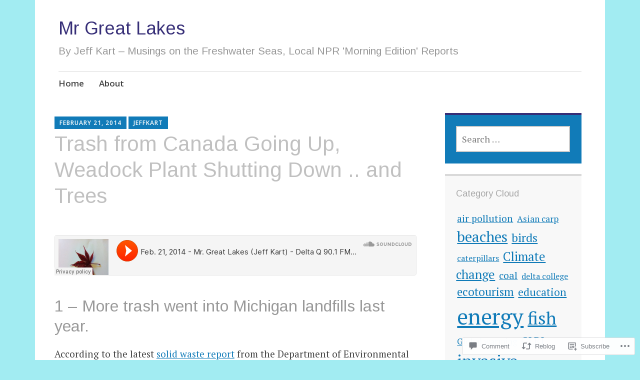

--- FILE ---
content_type: text/html; charset=UTF-8
request_url: https://mrgreatlakes.com/2014/02/21/trash-from-canada-going-up-weadock-plant-shutting-down-and-trees/
body_size: 29525
content:
<!DOCTYPE html>
<html lang="en">
	<head>
		<meta charset="UTF-8">
		<meta name="viewport" content="width=device-width, initial-scale=1">
		<link rel="profile" href="http://gmpg.org/xfn/11">
	<title>Trash from Canada Going Up, Weadock Plant Shutting Down .. and Trees &#8211; Mr Great Lakes</title>
<script type="text/javascript">
  WebFontConfig = {"google":{"families":["Arimo:r:latin,latin-ext"]},"api_url":"https:\/\/fonts-api.wp.com\/css"};
  (function() {
    var wf = document.createElement('script');
    wf.src = '/wp-content/plugins/custom-fonts/js/webfont.js';
    wf.type = 'text/javascript';
    wf.async = 'true';
    var s = document.getElementsByTagName('script')[0];
    s.parentNode.insertBefore(wf, s);
	})();
</script><style id="jetpack-custom-fonts-css">.wf-active h1{font-style:normal;font-weight:400}.wf-active #reply-title, .wf-active .comments-title, .wf-active .widget-title, .wf-active .widgettitle, .wf-active .widget-title label, .wf-active h1, .wf-active h2, .wf-active h3, .wf-active h4, .wf-active h5, .wf-active h6{font-family:"Arimo",sans-serif;font-style:normal;font-weight:400}.wf-active h1{font-weight:400;font-style:normal}.wf-active #reply-title, .wf-active .comments-title, .wf-active .widget-title, .wf-active .widgettitle, .wf-active .widget-title label, .wf-active h2{font-weight:400;font-style:normal}.wf-active h3{font-weight:400;font-style:normal}.wf-active h4{font-weight:400;font-style:normal}.wf-active h5{font-weight:400;font-style:normal}.wf-active h6{font-weight:400;font-style:normal}.wf-active .site-title{font-family:"Arimo",sans-serif;font-weight:400;font-style:normal}.wf-active .site-description{font-style:normal;font-weight:400}.wf-active .archive .entry-title, .wf-active .blog .entry-title, .wf-active .search .entry-title{font-family:"Arimo",sans-serif;font-weight:400;font-style:normal}.wf-active .archive .apostrophe-2-featured .entry-title, .wf-active .blog .apostrophe-2-featured .entry-title, .wf-active .search .apostrophe-2-featured .entry-title{font-style:normal;font-weight:400}.wf-active .widget-title, .wf-active .widgettitle, .wf-active .widget-title label{font-style:normal;font-weight:400}.wf-active h1{font-style:normal;font-weight:400}</style>
<meta name='robots' content='max-image-preview:large' />

<!-- Async WordPress.com Remote Login -->
<script id="wpcom_remote_login_js">
var wpcom_remote_login_extra_auth = '';
function wpcom_remote_login_remove_dom_node_id( element_id ) {
	var dom_node = document.getElementById( element_id );
	if ( dom_node ) { dom_node.parentNode.removeChild( dom_node ); }
}
function wpcom_remote_login_remove_dom_node_classes( class_name ) {
	var dom_nodes = document.querySelectorAll( '.' + class_name );
	for ( var i = 0; i < dom_nodes.length; i++ ) {
		dom_nodes[ i ].parentNode.removeChild( dom_nodes[ i ] );
	}
}
function wpcom_remote_login_final_cleanup() {
	wpcom_remote_login_remove_dom_node_classes( "wpcom_remote_login_msg" );
	wpcom_remote_login_remove_dom_node_id( "wpcom_remote_login_key" );
	wpcom_remote_login_remove_dom_node_id( "wpcom_remote_login_validate" );
	wpcom_remote_login_remove_dom_node_id( "wpcom_remote_login_js" );
	wpcom_remote_login_remove_dom_node_id( "wpcom_request_access_iframe" );
	wpcom_remote_login_remove_dom_node_id( "wpcom_request_access_styles" );
}

// Watch for messages back from the remote login
window.addEventListener( "message", function( e ) {
	if ( e.origin === "https://r-login.wordpress.com" ) {
		var data = {};
		try {
			data = JSON.parse( e.data );
		} catch( e ) {
			wpcom_remote_login_final_cleanup();
			return;
		}

		if ( data.msg === 'LOGIN' ) {
			// Clean up the login check iframe
			wpcom_remote_login_remove_dom_node_id( "wpcom_remote_login_key" );

			var id_regex = new RegExp( /^[0-9]+$/ );
			var token_regex = new RegExp( /^.*|.*|.*$/ );
			if (
				token_regex.test( data.token )
				&& id_regex.test( data.wpcomid )
			) {
				// We have everything we need to ask for a login
				var script = document.createElement( "script" );
				script.setAttribute( "id", "wpcom_remote_login_validate" );
				script.src = '/remote-login.php?wpcom_remote_login=validate'
					+ '&wpcomid=' + data.wpcomid
					+ '&token=' + encodeURIComponent( data.token )
					+ '&host=' + window.location.protocol
					+ '//' + window.location.hostname
					+ '&postid=2028'
					+ '&is_singular=1';
				document.body.appendChild( script );
			}

			return;
		}

		// Safari ITP, not logged in, so redirect
		if ( data.msg === 'LOGIN-REDIRECT' ) {
			window.location = 'https://wordpress.com/log-in?redirect_to=' + window.location.href;
			return;
		}

		// Safari ITP, storage access failed, remove the request
		if ( data.msg === 'LOGIN-REMOVE' ) {
			var css_zap = 'html { -webkit-transition: margin-top 1s; transition: margin-top 1s; } /* 9001 */ html { margin-top: 0 !important; } * html body { margin-top: 0 !important; } @media screen and ( max-width: 782px ) { html { margin-top: 0 !important; } * html body { margin-top: 0 !important; } }';
			var style_zap = document.createElement( 'style' );
			style_zap.type = 'text/css';
			style_zap.appendChild( document.createTextNode( css_zap ) );
			document.body.appendChild( style_zap );

			var e = document.getElementById( 'wpcom_request_access_iframe' );
			e.parentNode.removeChild( e );

			document.cookie = 'wordpress_com_login_access=denied; path=/; max-age=31536000';

			return;
		}

		// Safari ITP
		if ( data.msg === 'REQUEST_ACCESS' ) {
			console.log( 'request access: safari' );

			// Check ITP iframe enable/disable knob
			if ( wpcom_remote_login_extra_auth !== 'safari_itp_iframe' ) {
				return;
			}

			// If we are in a "private window" there is no ITP.
			var private_window = false;
			try {
				var opendb = window.openDatabase( null, null, null, null );
			} catch( e ) {
				private_window = true;
			}

			if ( private_window ) {
				console.log( 'private window' );
				return;
			}

			var iframe = document.createElement( 'iframe' );
			iframe.id = 'wpcom_request_access_iframe';
			iframe.setAttribute( 'scrolling', 'no' );
			iframe.setAttribute( 'sandbox', 'allow-storage-access-by-user-activation allow-scripts allow-same-origin allow-top-navigation-by-user-activation' );
			iframe.src = 'https://r-login.wordpress.com/remote-login.php?wpcom_remote_login=request_access&origin=' + encodeURIComponent( data.origin ) + '&wpcomid=' + encodeURIComponent( data.wpcomid );

			var css = 'html { -webkit-transition: margin-top 1s; transition: margin-top 1s; } /* 9001 */ html { margin-top: 46px !important; } * html body { margin-top: 46px !important; } @media screen and ( max-width: 660px ) { html { margin-top: 71px !important; } * html body { margin-top: 71px !important; } #wpcom_request_access_iframe { display: block; height: 71px !important; } } #wpcom_request_access_iframe { border: 0px; height: 46px; position: fixed; top: 0; left: 0; width: 100%; min-width: 100%; z-index: 99999; background: #23282d; } ';

			var style = document.createElement( 'style' );
			style.type = 'text/css';
			style.id = 'wpcom_request_access_styles';
			style.appendChild( document.createTextNode( css ) );
			document.body.appendChild( style );

			document.body.appendChild( iframe );
		}

		if ( data.msg === 'DONE' ) {
			wpcom_remote_login_final_cleanup();
		}
	}
}, false );

// Inject the remote login iframe after the page has had a chance to load
// more critical resources
window.addEventListener( "DOMContentLoaded", function( e ) {
	var iframe = document.createElement( "iframe" );
	iframe.style.display = "none";
	iframe.setAttribute( "scrolling", "no" );
	iframe.setAttribute( "id", "wpcom_remote_login_key" );
	iframe.src = "https://r-login.wordpress.com/remote-login.php"
		+ "?wpcom_remote_login=key"
		+ "&origin=aHR0cHM6Ly9tcmdyZWF0bGFrZXMuY29t"
		+ "&wpcomid=14302895"
		+ "&time=" + Math.floor( Date.now() / 1000 );
	document.body.appendChild( iframe );
}, false );
</script>
<link rel='dns-prefetch' href='//s0.wp.com' />
<link rel='dns-prefetch' href='//widgets.wp.com' />
<link rel='dns-prefetch' href='//fonts-api.wp.com' />
<link rel="alternate" type="application/rss+xml" title="Mr Great Lakes &raquo; Feed" href="https://mrgreatlakes.com/feed/" />
<link rel="alternate" type="application/rss+xml" title="Mr Great Lakes &raquo; Comments Feed" href="https://mrgreatlakes.com/comments/feed/" />
<link rel="alternate" type="application/rss+xml" title="Mr Great Lakes &raquo; Trash from Canada Going Up, Weadock Plant Shutting Down .. and Trees Comments Feed" href="https://mrgreatlakes.com/2014/02/21/trash-from-canada-going-up-weadock-plant-shutting-down-and-trees/feed/" />
	<script type="text/javascript">
		/* <![CDATA[ */
		function addLoadEvent(func) {
			var oldonload = window.onload;
			if (typeof window.onload != 'function') {
				window.onload = func;
			} else {
				window.onload = function () {
					oldonload();
					func();
				}
			}
		}
		/* ]]> */
	</script>
	<link crossorigin='anonymous' rel='stylesheet' id='all-css-0-1' href='/_static/??-eJxtzEkKgDAQRNELGZs4EDfiWUJsxMzYHby+RARB3BQ8KD6cWZgUGSNDKCL7su2RwCJnbdxjCCnVWYtHggO9ZlxFTsQftYaogf+k3x2+4Vv1voRZqrHvpkHJwV5glDTa&cssminify=yes' type='text/css' media='all' />
<style id='wp-emoji-styles-inline-css'>

	img.wp-smiley, img.emoji {
		display: inline !important;
		border: none !important;
		box-shadow: none !important;
		height: 1em !important;
		width: 1em !important;
		margin: 0 0.07em !important;
		vertical-align: -0.1em !important;
		background: none !important;
		padding: 0 !important;
	}
/*# sourceURL=wp-emoji-styles-inline-css */
</style>
<link crossorigin='anonymous' rel='stylesheet' id='all-css-2-1' href='/wp-content/plugins/gutenberg-core/v22.2.0/build/styles/block-library/style.css?m=1764855221i&cssminify=yes' type='text/css' media='all' />
<style id='wp-block-library-inline-css'>
.has-text-align-justify {
	text-align:justify;
}
.has-text-align-justify{text-align:justify;}

/*# sourceURL=wp-block-library-inline-css */
</style><style id='global-styles-inline-css'>
:root{--wp--preset--aspect-ratio--square: 1;--wp--preset--aspect-ratio--4-3: 4/3;--wp--preset--aspect-ratio--3-4: 3/4;--wp--preset--aspect-ratio--3-2: 3/2;--wp--preset--aspect-ratio--2-3: 2/3;--wp--preset--aspect-ratio--16-9: 16/9;--wp--preset--aspect-ratio--9-16: 9/16;--wp--preset--color--black: #404040;--wp--preset--color--cyan-bluish-gray: #abb8c3;--wp--preset--color--white: #ffffff;--wp--preset--color--pale-pink: #f78da7;--wp--preset--color--vivid-red: #cf2e2e;--wp--preset--color--luminous-vivid-orange: #ff6900;--wp--preset--color--luminous-vivid-amber: #fcb900;--wp--preset--color--light-green-cyan: #7bdcb5;--wp--preset--color--vivid-green-cyan: #00d084;--wp--preset--color--pale-cyan-blue: #8ed1fc;--wp--preset--color--vivid-cyan-blue: #0693e3;--wp--preset--color--vivid-purple: #9b51e0;--wp--preset--color--dark-gray: #686868;--wp--preset--color--medium-gray: #999999;--wp--preset--color--light-gray: #d9d9d9;--wp--preset--color--blue: #159ae7;--wp--preset--color--dark-blue: #362e77;--wp--preset--gradient--vivid-cyan-blue-to-vivid-purple: linear-gradient(135deg,rgb(6,147,227) 0%,rgb(155,81,224) 100%);--wp--preset--gradient--light-green-cyan-to-vivid-green-cyan: linear-gradient(135deg,rgb(122,220,180) 0%,rgb(0,208,130) 100%);--wp--preset--gradient--luminous-vivid-amber-to-luminous-vivid-orange: linear-gradient(135deg,rgb(252,185,0) 0%,rgb(255,105,0) 100%);--wp--preset--gradient--luminous-vivid-orange-to-vivid-red: linear-gradient(135deg,rgb(255,105,0) 0%,rgb(207,46,46) 100%);--wp--preset--gradient--very-light-gray-to-cyan-bluish-gray: linear-gradient(135deg,rgb(238,238,238) 0%,rgb(169,184,195) 100%);--wp--preset--gradient--cool-to-warm-spectrum: linear-gradient(135deg,rgb(74,234,220) 0%,rgb(151,120,209) 20%,rgb(207,42,186) 40%,rgb(238,44,130) 60%,rgb(251,105,98) 80%,rgb(254,248,76) 100%);--wp--preset--gradient--blush-light-purple: linear-gradient(135deg,rgb(255,206,236) 0%,rgb(152,150,240) 100%);--wp--preset--gradient--blush-bordeaux: linear-gradient(135deg,rgb(254,205,165) 0%,rgb(254,45,45) 50%,rgb(107,0,62) 100%);--wp--preset--gradient--luminous-dusk: linear-gradient(135deg,rgb(255,203,112) 0%,rgb(199,81,192) 50%,rgb(65,88,208) 100%);--wp--preset--gradient--pale-ocean: linear-gradient(135deg,rgb(255,245,203) 0%,rgb(182,227,212) 50%,rgb(51,167,181) 100%);--wp--preset--gradient--electric-grass: linear-gradient(135deg,rgb(202,248,128) 0%,rgb(113,206,126) 100%);--wp--preset--gradient--midnight: linear-gradient(135deg,rgb(2,3,129) 0%,rgb(40,116,252) 100%);--wp--preset--font-size--small: 13px;--wp--preset--font-size--medium: 20px;--wp--preset--font-size--large: 36px;--wp--preset--font-size--x-large: 42px;--wp--preset--font-family--albert-sans: 'Albert Sans', sans-serif;--wp--preset--font-family--alegreya: Alegreya, serif;--wp--preset--font-family--arvo: Arvo, serif;--wp--preset--font-family--bodoni-moda: 'Bodoni Moda', serif;--wp--preset--font-family--bricolage-grotesque: 'Bricolage Grotesque', sans-serif;--wp--preset--font-family--cabin: Cabin, sans-serif;--wp--preset--font-family--chivo: Chivo, sans-serif;--wp--preset--font-family--commissioner: Commissioner, sans-serif;--wp--preset--font-family--cormorant: Cormorant, serif;--wp--preset--font-family--courier-prime: 'Courier Prime', monospace;--wp--preset--font-family--crimson-pro: 'Crimson Pro', serif;--wp--preset--font-family--dm-mono: 'DM Mono', monospace;--wp--preset--font-family--dm-sans: 'DM Sans', sans-serif;--wp--preset--font-family--dm-serif-display: 'DM Serif Display', serif;--wp--preset--font-family--domine: Domine, serif;--wp--preset--font-family--eb-garamond: 'EB Garamond', serif;--wp--preset--font-family--epilogue: Epilogue, sans-serif;--wp--preset--font-family--fahkwang: Fahkwang, sans-serif;--wp--preset--font-family--figtree: Figtree, sans-serif;--wp--preset--font-family--fira-sans: 'Fira Sans', sans-serif;--wp--preset--font-family--fjalla-one: 'Fjalla One', sans-serif;--wp--preset--font-family--fraunces: Fraunces, serif;--wp--preset--font-family--gabarito: Gabarito, system-ui;--wp--preset--font-family--ibm-plex-mono: 'IBM Plex Mono', monospace;--wp--preset--font-family--ibm-plex-sans: 'IBM Plex Sans', sans-serif;--wp--preset--font-family--ibarra-real-nova: 'Ibarra Real Nova', serif;--wp--preset--font-family--instrument-serif: 'Instrument Serif', serif;--wp--preset--font-family--inter: Inter, sans-serif;--wp--preset--font-family--josefin-sans: 'Josefin Sans', sans-serif;--wp--preset--font-family--jost: Jost, sans-serif;--wp--preset--font-family--libre-baskerville: 'Libre Baskerville', serif;--wp--preset--font-family--libre-franklin: 'Libre Franklin', sans-serif;--wp--preset--font-family--literata: Literata, serif;--wp--preset--font-family--lora: Lora, serif;--wp--preset--font-family--merriweather: Merriweather, serif;--wp--preset--font-family--montserrat: Montserrat, sans-serif;--wp--preset--font-family--newsreader: Newsreader, serif;--wp--preset--font-family--noto-sans-mono: 'Noto Sans Mono', sans-serif;--wp--preset--font-family--nunito: Nunito, sans-serif;--wp--preset--font-family--open-sans: 'Open Sans', sans-serif;--wp--preset--font-family--overpass: Overpass, sans-serif;--wp--preset--font-family--pt-serif: 'PT Serif', serif;--wp--preset--font-family--petrona: Petrona, serif;--wp--preset--font-family--piazzolla: Piazzolla, serif;--wp--preset--font-family--playfair-display: 'Playfair Display', serif;--wp--preset--font-family--plus-jakarta-sans: 'Plus Jakarta Sans', sans-serif;--wp--preset--font-family--poppins: Poppins, sans-serif;--wp--preset--font-family--raleway: Raleway, sans-serif;--wp--preset--font-family--roboto: Roboto, sans-serif;--wp--preset--font-family--roboto-slab: 'Roboto Slab', serif;--wp--preset--font-family--rubik: Rubik, sans-serif;--wp--preset--font-family--rufina: Rufina, serif;--wp--preset--font-family--sora: Sora, sans-serif;--wp--preset--font-family--source-sans-3: 'Source Sans 3', sans-serif;--wp--preset--font-family--source-serif-4: 'Source Serif 4', serif;--wp--preset--font-family--space-mono: 'Space Mono', monospace;--wp--preset--font-family--syne: Syne, sans-serif;--wp--preset--font-family--texturina: Texturina, serif;--wp--preset--font-family--urbanist: Urbanist, sans-serif;--wp--preset--font-family--work-sans: 'Work Sans', sans-serif;--wp--preset--spacing--20: 0.44rem;--wp--preset--spacing--30: 0.67rem;--wp--preset--spacing--40: 1rem;--wp--preset--spacing--50: 1.5rem;--wp--preset--spacing--60: 2.25rem;--wp--preset--spacing--70: 3.38rem;--wp--preset--spacing--80: 5.06rem;--wp--preset--shadow--natural: 6px 6px 9px rgba(0, 0, 0, 0.2);--wp--preset--shadow--deep: 12px 12px 50px rgba(0, 0, 0, 0.4);--wp--preset--shadow--sharp: 6px 6px 0px rgba(0, 0, 0, 0.2);--wp--preset--shadow--outlined: 6px 6px 0px -3px rgb(255, 255, 255), 6px 6px rgb(0, 0, 0);--wp--preset--shadow--crisp: 6px 6px 0px rgb(0, 0, 0);}:where(.is-layout-flex){gap: 0.5em;}:where(.is-layout-grid){gap: 0.5em;}body .is-layout-flex{display: flex;}.is-layout-flex{flex-wrap: wrap;align-items: center;}.is-layout-flex > :is(*, div){margin: 0;}body .is-layout-grid{display: grid;}.is-layout-grid > :is(*, div){margin: 0;}:where(.wp-block-columns.is-layout-flex){gap: 2em;}:where(.wp-block-columns.is-layout-grid){gap: 2em;}:where(.wp-block-post-template.is-layout-flex){gap: 1.25em;}:where(.wp-block-post-template.is-layout-grid){gap: 1.25em;}.has-black-color{color: var(--wp--preset--color--black) !important;}.has-cyan-bluish-gray-color{color: var(--wp--preset--color--cyan-bluish-gray) !important;}.has-white-color{color: var(--wp--preset--color--white) !important;}.has-pale-pink-color{color: var(--wp--preset--color--pale-pink) !important;}.has-vivid-red-color{color: var(--wp--preset--color--vivid-red) !important;}.has-luminous-vivid-orange-color{color: var(--wp--preset--color--luminous-vivid-orange) !important;}.has-luminous-vivid-amber-color{color: var(--wp--preset--color--luminous-vivid-amber) !important;}.has-light-green-cyan-color{color: var(--wp--preset--color--light-green-cyan) !important;}.has-vivid-green-cyan-color{color: var(--wp--preset--color--vivid-green-cyan) !important;}.has-pale-cyan-blue-color{color: var(--wp--preset--color--pale-cyan-blue) !important;}.has-vivid-cyan-blue-color{color: var(--wp--preset--color--vivid-cyan-blue) !important;}.has-vivid-purple-color{color: var(--wp--preset--color--vivid-purple) !important;}.has-black-background-color{background-color: var(--wp--preset--color--black) !important;}.has-cyan-bluish-gray-background-color{background-color: var(--wp--preset--color--cyan-bluish-gray) !important;}.has-white-background-color{background-color: var(--wp--preset--color--white) !important;}.has-pale-pink-background-color{background-color: var(--wp--preset--color--pale-pink) !important;}.has-vivid-red-background-color{background-color: var(--wp--preset--color--vivid-red) !important;}.has-luminous-vivid-orange-background-color{background-color: var(--wp--preset--color--luminous-vivid-orange) !important;}.has-luminous-vivid-amber-background-color{background-color: var(--wp--preset--color--luminous-vivid-amber) !important;}.has-light-green-cyan-background-color{background-color: var(--wp--preset--color--light-green-cyan) !important;}.has-vivid-green-cyan-background-color{background-color: var(--wp--preset--color--vivid-green-cyan) !important;}.has-pale-cyan-blue-background-color{background-color: var(--wp--preset--color--pale-cyan-blue) !important;}.has-vivid-cyan-blue-background-color{background-color: var(--wp--preset--color--vivid-cyan-blue) !important;}.has-vivid-purple-background-color{background-color: var(--wp--preset--color--vivid-purple) !important;}.has-black-border-color{border-color: var(--wp--preset--color--black) !important;}.has-cyan-bluish-gray-border-color{border-color: var(--wp--preset--color--cyan-bluish-gray) !important;}.has-white-border-color{border-color: var(--wp--preset--color--white) !important;}.has-pale-pink-border-color{border-color: var(--wp--preset--color--pale-pink) !important;}.has-vivid-red-border-color{border-color: var(--wp--preset--color--vivid-red) !important;}.has-luminous-vivid-orange-border-color{border-color: var(--wp--preset--color--luminous-vivid-orange) !important;}.has-luminous-vivid-amber-border-color{border-color: var(--wp--preset--color--luminous-vivid-amber) !important;}.has-light-green-cyan-border-color{border-color: var(--wp--preset--color--light-green-cyan) !important;}.has-vivid-green-cyan-border-color{border-color: var(--wp--preset--color--vivid-green-cyan) !important;}.has-pale-cyan-blue-border-color{border-color: var(--wp--preset--color--pale-cyan-blue) !important;}.has-vivid-cyan-blue-border-color{border-color: var(--wp--preset--color--vivid-cyan-blue) !important;}.has-vivid-purple-border-color{border-color: var(--wp--preset--color--vivid-purple) !important;}.has-vivid-cyan-blue-to-vivid-purple-gradient-background{background: var(--wp--preset--gradient--vivid-cyan-blue-to-vivid-purple) !important;}.has-light-green-cyan-to-vivid-green-cyan-gradient-background{background: var(--wp--preset--gradient--light-green-cyan-to-vivid-green-cyan) !important;}.has-luminous-vivid-amber-to-luminous-vivid-orange-gradient-background{background: var(--wp--preset--gradient--luminous-vivid-amber-to-luminous-vivid-orange) !important;}.has-luminous-vivid-orange-to-vivid-red-gradient-background{background: var(--wp--preset--gradient--luminous-vivid-orange-to-vivid-red) !important;}.has-very-light-gray-to-cyan-bluish-gray-gradient-background{background: var(--wp--preset--gradient--very-light-gray-to-cyan-bluish-gray) !important;}.has-cool-to-warm-spectrum-gradient-background{background: var(--wp--preset--gradient--cool-to-warm-spectrum) !important;}.has-blush-light-purple-gradient-background{background: var(--wp--preset--gradient--blush-light-purple) !important;}.has-blush-bordeaux-gradient-background{background: var(--wp--preset--gradient--blush-bordeaux) !important;}.has-luminous-dusk-gradient-background{background: var(--wp--preset--gradient--luminous-dusk) !important;}.has-pale-ocean-gradient-background{background: var(--wp--preset--gradient--pale-ocean) !important;}.has-electric-grass-gradient-background{background: var(--wp--preset--gradient--electric-grass) !important;}.has-midnight-gradient-background{background: var(--wp--preset--gradient--midnight) !important;}.has-small-font-size{font-size: var(--wp--preset--font-size--small) !important;}.has-medium-font-size{font-size: var(--wp--preset--font-size--medium) !important;}.has-large-font-size{font-size: var(--wp--preset--font-size--large) !important;}.has-x-large-font-size{font-size: var(--wp--preset--font-size--x-large) !important;}.has-albert-sans-font-family{font-family: var(--wp--preset--font-family--albert-sans) !important;}.has-alegreya-font-family{font-family: var(--wp--preset--font-family--alegreya) !important;}.has-arvo-font-family{font-family: var(--wp--preset--font-family--arvo) !important;}.has-bodoni-moda-font-family{font-family: var(--wp--preset--font-family--bodoni-moda) !important;}.has-bricolage-grotesque-font-family{font-family: var(--wp--preset--font-family--bricolage-grotesque) !important;}.has-cabin-font-family{font-family: var(--wp--preset--font-family--cabin) !important;}.has-chivo-font-family{font-family: var(--wp--preset--font-family--chivo) !important;}.has-commissioner-font-family{font-family: var(--wp--preset--font-family--commissioner) !important;}.has-cormorant-font-family{font-family: var(--wp--preset--font-family--cormorant) !important;}.has-courier-prime-font-family{font-family: var(--wp--preset--font-family--courier-prime) !important;}.has-crimson-pro-font-family{font-family: var(--wp--preset--font-family--crimson-pro) !important;}.has-dm-mono-font-family{font-family: var(--wp--preset--font-family--dm-mono) !important;}.has-dm-sans-font-family{font-family: var(--wp--preset--font-family--dm-sans) !important;}.has-dm-serif-display-font-family{font-family: var(--wp--preset--font-family--dm-serif-display) !important;}.has-domine-font-family{font-family: var(--wp--preset--font-family--domine) !important;}.has-eb-garamond-font-family{font-family: var(--wp--preset--font-family--eb-garamond) !important;}.has-epilogue-font-family{font-family: var(--wp--preset--font-family--epilogue) !important;}.has-fahkwang-font-family{font-family: var(--wp--preset--font-family--fahkwang) !important;}.has-figtree-font-family{font-family: var(--wp--preset--font-family--figtree) !important;}.has-fira-sans-font-family{font-family: var(--wp--preset--font-family--fira-sans) !important;}.has-fjalla-one-font-family{font-family: var(--wp--preset--font-family--fjalla-one) !important;}.has-fraunces-font-family{font-family: var(--wp--preset--font-family--fraunces) !important;}.has-gabarito-font-family{font-family: var(--wp--preset--font-family--gabarito) !important;}.has-ibm-plex-mono-font-family{font-family: var(--wp--preset--font-family--ibm-plex-mono) !important;}.has-ibm-plex-sans-font-family{font-family: var(--wp--preset--font-family--ibm-plex-sans) !important;}.has-ibarra-real-nova-font-family{font-family: var(--wp--preset--font-family--ibarra-real-nova) !important;}.has-instrument-serif-font-family{font-family: var(--wp--preset--font-family--instrument-serif) !important;}.has-inter-font-family{font-family: var(--wp--preset--font-family--inter) !important;}.has-josefin-sans-font-family{font-family: var(--wp--preset--font-family--josefin-sans) !important;}.has-jost-font-family{font-family: var(--wp--preset--font-family--jost) !important;}.has-libre-baskerville-font-family{font-family: var(--wp--preset--font-family--libre-baskerville) !important;}.has-libre-franklin-font-family{font-family: var(--wp--preset--font-family--libre-franklin) !important;}.has-literata-font-family{font-family: var(--wp--preset--font-family--literata) !important;}.has-lora-font-family{font-family: var(--wp--preset--font-family--lora) !important;}.has-merriweather-font-family{font-family: var(--wp--preset--font-family--merriweather) !important;}.has-montserrat-font-family{font-family: var(--wp--preset--font-family--montserrat) !important;}.has-newsreader-font-family{font-family: var(--wp--preset--font-family--newsreader) !important;}.has-noto-sans-mono-font-family{font-family: var(--wp--preset--font-family--noto-sans-mono) !important;}.has-nunito-font-family{font-family: var(--wp--preset--font-family--nunito) !important;}.has-open-sans-font-family{font-family: var(--wp--preset--font-family--open-sans) !important;}.has-overpass-font-family{font-family: var(--wp--preset--font-family--overpass) !important;}.has-pt-serif-font-family{font-family: var(--wp--preset--font-family--pt-serif) !important;}.has-petrona-font-family{font-family: var(--wp--preset--font-family--petrona) !important;}.has-piazzolla-font-family{font-family: var(--wp--preset--font-family--piazzolla) !important;}.has-playfair-display-font-family{font-family: var(--wp--preset--font-family--playfair-display) !important;}.has-plus-jakarta-sans-font-family{font-family: var(--wp--preset--font-family--plus-jakarta-sans) !important;}.has-poppins-font-family{font-family: var(--wp--preset--font-family--poppins) !important;}.has-raleway-font-family{font-family: var(--wp--preset--font-family--raleway) !important;}.has-roboto-font-family{font-family: var(--wp--preset--font-family--roboto) !important;}.has-roboto-slab-font-family{font-family: var(--wp--preset--font-family--roboto-slab) !important;}.has-rubik-font-family{font-family: var(--wp--preset--font-family--rubik) !important;}.has-rufina-font-family{font-family: var(--wp--preset--font-family--rufina) !important;}.has-sora-font-family{font-family: var(--wp--preset--font-family--sora) !important;}.has-source-sans-3-font-family{font-family: var(--wp--preset--font-family--source-sans-3) !important;}.has-source-serif-4-font-family{font-family: var(--wp--preset--font-family--source-serif-4) !important;}.has-space-mono-font-family{font-family: var(--wp--preset--font-family--space-mono) !important;}.has-syne-font-family{font-family: var(--wp--preset--font-family--syne) !important;}.has-texturina-font-family{font-family: var(--wp--preset--font-family--texturina) !important;}.has-urbanist-font-family{font-family: var(--wp--preset--font-family--urbanist) !important;}.has-work-sans-font-family{font-family: var(--wp--preset--font-family--work-sans) !important;}
/*# sourceURL=global-styles-inline-css */
</style>

<style id='classic-theme-styles-inline-css'>
/*! This file is auto-generated */
.wp-block-button__link{color:#fff;background-color:#32373c;border-radius:9999px;box-shadow:none;text-decoration:none;padding:calc(.667em + 2px) calc(1.333em + 2px);font-size:1.125em}.wp-block-file__button{background:#32373c;color:#fff;text-decoration:none}
/*# sourceURL=/wp-includes/css/classic-themes.min.css */
</style>
<link crossorigin='anonymous' rel='stylesheet' id='all-css-4-1' href='/_static/??-eJx9jskOwjAMRH+IYPblgPgUlMWClDqJYqf9fVxVXABxseSZefbAWIzPSTAJUDOlb/eYGHyuqDoVK6AJwhAt9kgaW3rmBfzGxqKMca5UZDY6KTYy8lCQ/3EdSrH+aVSaT8wGUM7pbd4GTCFXsE0yWZHovzDg6sG12AcYsDp9reLUmT/3qcyVLuvj4bRd7fbnTfcCmvdj7g==&cssminify=yes' type='text/css' media='all' />
<link rel='stylesheet' id='verbum-gutenberg-css-css' href='https://widgets.wp.com/verbum-block-editor/block-editor.css?ver=1738686361' media='all' />
<link crossorigin='anonymous' rel='stylesheet' id='all-css-6-1' href='/_static/??-eJyNjEEKwkAQBD/k2iRG4kV8iiTLkGyyOzNkZhF/bwRvevBWBV2Nh4Yo7MQOn6mQQeuIQcV8E50ptIhmGLPE1Y47HvBHYv7M9LUuNWiuU2LDQq5DXD+OIsK4J46YiGlLe2G/8X16K9emP5/aS9c33fICFFNIJw==&cssminify=yes' type='text/css' media='all' />
<link rel='stylesheet' id='apostrophe-2-fonts-css' href='https://fonts-api.wp.com/css?family=PT+Serif%3A400%2C400italic%2C700%2C700italic%7COpen+Sans%3A300%2C300italic%2C400%2C400italic%2C600%2C600italic%2C700%2C700italic%2C800%2C800italic&#038;subset=latin%2Clatin-ext%2Ccyrillic' media='all' />
<link crossorigin='anonymous' rel='stylesheet' id='all-css-8-1' href='/_static/??-eJx9y0sOwjAMRdENYazyEe0AsZbUMmlQEluxo4rdU2Zlwuxd6R1cFUiqc3X0hQsbap8xqJg30YXhhKkSmr8zw6ok5UhmB9y50kFzj6kaNp6zxG1G3F67/IciC2Sh4EnqT8Azh9S+9FHuw3WYzpfbOE6vD0I/Qq0=&cssminify=yes' type='text/css' media='all' />
<link crossorigin='anonymous' rel='stylesheet' id='print-css-9-1' href='/wp-content/mu-plugins/global-print/global-print.css?m=1465851035i&cssminify=yes' type='text/css' media='print' />
<style id='jetpack-global-styles-frontend-style-inline-css'>
:root { --font-headings: unset; --font-base: unset; --font-headings-default: -apple-system,BlinkMacSystemFont,"Segoe UI",Roboto,Oxygen-Sans,Ubuntu,Cantarell,"Helvetica Neue",sans-serif; --font-base-default: -apple-system,BlinkMacSystemFont,"Segoe UI",Roboto,Oxygen-Sans,Ubuntu,Cantarell,"Helvetica Neue",sans-serif;}
/*# sourceURL=jetpack-global-styles-frontend-style-inline-css */
</style>
<link crossorigin='anonymous' rel='stylesheet' id='all-css-12-1' href='/_static/??-eJyNjcEKwjAQRH/IuFRT6kX8FNkmS5K6yQY3Qfx7bfEiXrwM82B4A49qnJRGpUHupnIPqSgs1Cq624chi6zhO5OCRryTR++fW00l7J3qDv43XVNxoOISsmEJol/wY2uR8vs3WggsM/I6uOTzMI3Hw8lOg11eUT1JKA==&cssminify=yes' type='text/css' media='all' />
<script type="text/javascript" id="jetpack_related-posts-js-extra">
/* <![CDATA[ */
var related_posts_js_options = {"post_heading":"h4"};
//# sourceURL=jetpack_related-posts-js-extra
/* ]]> */
</script>
<script type="text/javascript" id="wpcom-actionbar-placeholder-js-extra">
/* <![CDATA[ */
var actionbardata = {"siteID":"14302895","postID":"2028","siteURL":"https://mrgreatlakes.com","xhrURL":"https://mrgreatlakes.com/wp-admin/admin-ajax.php","nonce":"2b992cfbfc","isLoggedIn":"","statusMessage":"","subsEmailDefault":"instantly","proxyScriptUrl":"https://s0.wp.com/wp-content/js/wpcom-proxy-request.js?m=1513050504i&amp;ver=20211021","shortlink":"https://wp.me/pY0PR-wI","i18n":{"followedText":"New posts from this site will now appear in your \u003Ca href=\"https://wordpress.com/reader\"\u003EReader\u003C/a\u003E","foldBar":"Collapse this bar","unfoldBar":"Expand this bar","shortLinkCopied":"Shortlink copied to clipboard."}};
//# sourceURL=wpcom-actionbar-placeholder-js-extra
/* ]]> */
</script>
<script type="text/javascript" id="jetpack-mu-wpcom-settings-js-before">
/* <![CDATA[ */
var JETPACK_MU_WPCOM_SETTINGS = {"assetsUrl":"https://s0.wp.com/wp-content/mu-plugins/jetpack-mu-wpcom-plugin/moon/jetpack_vendor/automattic/jetpack-mu-wpcom/src/build/"};
//# sourceURL=jetpack-mu-wpcom-settings-js-before
/* ]]> */
</script>
<script crossorigin='anonymous' type='text/javascript'  src='/_static/??-eJx1jcEOwiAQRH/I7dYm6Mn4KabCpgFhQVhS+/digkk9eJpM5uUNrgl0ZCEWDBWSr4vlgo4kzfrRO4YYGW+WNd6r9QYz+VnIQIpFym8bguXBlQPuxK4xXiDl+Nq+W5P5aqh8RveslLcee8FfCIJdcjvt8DVcjmelxvE0Tcq9AV2gTlk='></script>
<script type="text/javascript" id="rlt-proxy-js-after">
/* <![CDATA[ */
	rltInitialize( {"token":null,"iframeOrigins":["https:\/\/widgets.wp.com"]} );
//# sourceURL=rlt-proxy-js-after
/* ]]> */
</script>
<link rel="EditURI" type="application/rsd+xml" title="RSD" href="https://mrgreatlakes.wordpress.com/xmlrpc.php?rsd" />
<meta name="generator" content="WordPress.com" />
<link rel="canonical" href="https://mrgreatlakes.com/2014/02/21/trash-from-canada-going-up-weadock-plant-shutting-down-and-trees/" />
<link rel='shortlink' href='https://wp.me/pY0PR-wI' />
<link rel="alternate" type="application/json+oembed" href="https://public-api.wordpress.com/oembed/?format=json&amp;url=https%3A%2F%2Fmrgreatlakes.com%2F2014%2F02%2F21%2Ftrash-from-canada-going-up-weadock-plant-shutting-down-and-trees%2F&amp;for=wpcom-auto-discovery" /><link rel="alternate" type="application/xml+oembed" href="https://public-api.wordpress.com/oembed/?format=xml&amp;url=https%3A%2F%2Fmrgreatlakes.com%2F2014%2F02%2F21%2Ftrash-from-canada-going-up-weadock-plant-shutting-down-and-trees%2F&amp;for=wpcom-auto-discovery" />
<!-- Jetpack Open Graph Tags -->
<meta property="og:type" content="article" />
<meta property="og:title" content="Trash from Canada Going Up, Weadock Plant Shutting Down .. and Trees" />
<meta property="og:url" content="https://mrgreatlakes.com/2014/02/21/trash-from-canada-going-up-weadock-plant-shutting-down-and-trees/" />
<meta property="og:description" content="1 &#8211; More trash went into Michigan landfills last year. According to the latest solid waste report from the Department of Environmental Quality, state residents are throwing away less trash, w…" />
<meta property="article:published_time" content="2014-02-21T11:35:42+00:00" />
<meta property="article:modified_time" content="2014-02-20T19:37:50+00:00" />
<meta property="og:site_name" content="Mr Great Lakes" />
<meta property="og:image" content="https://mrgreatlakes.com/wp-content/uploads/2014/02/solidwastelandfillsdeqmi.jpg?w=300" />
<meta property="og:image:width" content="300" />
<meta property="og:image:height" content="271" />
<meta property="og:image:alt" content="solid waste landfills michigan" />
<meta property="og:locale" content="en_US" />
<meta property="article:publisher" content="https://www.facebook.com/WordPresscom" />
<meta name="twitter:text:title" content="Trash from Canada Going Up, Weadock Plant Shutting Down .. and Trees" />
<meta name="twitter:image" content="https://mrgreatlakes.com/wp-content/uploads/2014/02/solidwastelandfillsdeqmi.jpg?w=640" />
<meta name="twitter:image:alt" content="solid waste landfills michigan" />
<meta name="twitter:card" content="summary_large_image" />

<!-- End Jetpack Open Graph Tags -->
<link rel="shortcut icon" type="image/x-icon" href="https://secure.gravatar.com/blavatar/c5c266295c79f82057d8c4df7f55718eda3f714ed34ac0d3c4675d9705ea27af?s=32" sizes="16x16" />
<link rel="icon" type="image/x-icon" href="https://secure.gravatar.com/blavatar/c5c266295c79f82057d8c4df7f55718eda3f714ed34ac0d3c4675d9705ea27af?s=32" sizes="16x16" />
<link rel="apple-touch-icon" href="https://secure.gravatar.com/blavatar/c5c266295c79f82057d8c4df7f55718eda3f714ed34ac0d3c4675d9705ea27af?s=114" />
<link rel='openid.server' href='https://mrgreatlakes.com/?openidserver=1' />
<link rel='openid.delegate' href='https://mrgreatlakes.com/' />
<link rel="search" type="application/opensearchdescription+xml" href="https://mrgreatlakes.com/osd.xml" title="Mr Great Lakes" />
<link rel="search" type="application/opensearchdescription+xml" href="https://s1.wp.com/opensearch.xml" title="WordPress.com" />
<meta name="theme-color" content="#a2ecf2" />
		<style type="text/css">
			.recentcomments a {
				display: inline !important;
				padding: 0 !important;
				margin: 0 !important;
			}

			table.recentcommentsavatartop img.avatar, table.recentcommentsavatarend img.avatar {
				border: 0px;
				margin: 0;
			}

			table.recentcommentsavatartop a, table.recentcommentsavatarend a {
				border: 0px !important;
				background-color: transparent !important;
			}

			td.recentcommentsavatarend, td.recentcommentsavatartop {
				padding: 0px 0px 1px 0px;
				margin: 0px;
			}

			td.recentcommentstextend {
				border: none !important;
				padding: 0px 0px 2px 10px;
			}

			.rtl td.recentcommentstextend {
				padding: 0px 10px 2px 0px;
			}

			td.recentcommentstexttop {
				border: none;
				padding: 0px 0px 0px 10px;
			}

			.rtl td.recentcommentstexttop {
				padding: 0px 10px 0px 0px;
			}
		</style>
		<meta name="description" content="1 - More trash went into Michigan landfills last year. According to the latest solid waste report from the Department of Environmental Quality, state residents are throwing away less trash, with volumes down a half percent in fiscal year 2013 compared to 2012. Still, overall waste to state landfills increased by 1.4 percent, due to&hellip;" />
		<style type="text/css" id="apostrophe-2-header-css">
				</style>
		<style type="text/css" id="custom-background-css">
body.custom-background { background-color: #a2ecf2; }
</style>
	<style type="text/css" id="custom-colors-css">.entry-meta a, .entry-meta span, .edit-link a, .comment-reply-link a, .entry-footer a[rel="tag"] a,
			.entry-footer a[rel="category tag"] a, #infinite-handle span a,
			.widget-area .sidebar-primary aside .widgettitle,
			.widget-area .sidebar-primary aside .widget-title,
			.widget-area .sidebar-primary aside .widget-title label,
			.widget-area .sidebar-primary aside,
			.widget-area .sidebar-primary aside a { color: #FFFFFF;}
.widget-area .sidebar-primary aside.widget_goodreads a { color: #6D6D6D;}
.widget-area .sidebar-primary aside.jetpack_widget_social_icons ul a:hover { color: #FFFFFF;}
.sticky .entry-meta a, .sticky .entry-meta::before, .featured-content .entry-meta .posted-on a { color: #FFFFFF;}
body { background-color: #a2ecf2;}
.infinite-container { background-color: #a2ecf2;}
</style>
	<link crossorigin='anonymous' rel='stylesheet' id='all-css-0-3' href='/_static/??-eJyVjkEKwkAMRS9kG2rR4kI8irTpIGknyTCZ0OtXsRXc6fJ9Ho8PS6pQpQQpwF6l6A8SgymU1OO8MbCqwJ0EYYiKs4EtlEKu0ewAvxdYR4/BAPusbiF+pH34N/i+5BRHMB8MM6VC+pS/qGaSV/nG16Y7tZfu3DbHaQXdH15M&cssminify=yes' type='text/css' media='all' />
</head>

	<body class="wp-singular post-template-default single single-post postid-2028 single-format-standard custom-background wp-embed-responsive wp-theme-pubapostrophe-2 customizer-styles-applied jetpack-reblog-enabled">
		<div id="page" class="hfeed site">

			<header id="masthead" class="site-header" role="banner">
				<div class="site-branding">
										<h1 class="site-title"><a href="https://mrgreatlakes.com/" rel="home">Mr Great Lakes</a></h1>
					<h2 class="site-description">By Jeff Kart &#8211; Musings on the Freshwater Seas, Local NPR &#039;Morning Edition&#039; Reports</h2>
				</div>

				<nav id="site-navigation" class="main-navigation" role="navigation">
					<a class="menu-toggle">Menu</a>
					<a class="skip-link screen-reader-text" href="#content">Skip to content</a>

					<div class="apostrophe-2-navigation"><ul>
<li ><a href="https://mrgreatlakes.com/">Home</a></li><li class="page_item page-item-2"><a href="https://mrgreatlakes.com/about/">About</a></li>
</ul></div>

					
				</nav><!-- #site-navigation -->
			</header><!-- #masthead -->

			<div id="content" class="site-content">

	<section id="primary" class="content-area">
		<main id="main" class="site-main" role="main">

		
			<article id="post-2028" class="post-2028 post type-post status-publish format-standard hentry category-air-pollution category-coal category-energy category-waste tag-consumers-energy tag-karn-weadock">
	
	<div class="entry-meta"><span class="posted-on"><a href="https://mrgreatlakes.com/2014/02/21/trash-from-canada-going-up-weadock-plant-shutting-down-and-trees/" rel="bookmark"><time class="entry-date published" datetime="2014-02-21T06:35:42-05:00">February 21, 2014</time><time class="updated" datetime="2014-02-20T14:37:50-05:00">February 20, 2014</time></a></span><span class="byline"> <span class="author vcard"><a class="url fn n" href="https://mrgreatlakes.com/author/jeffkart/">jeffkart</a></span></span></div>
		<h1 class="entry-title">
		Trash from Canada Going Up, Weadock Plant Shutting Down .. and Trees	</h1>

	<div class="entry-content">
		<iframe width="100%" height="81" scrolling="no" frameborder="no" src="https://w.soundcloud.com/player/?url=https%3A%2F%2Fapi.soundcloud.com%2Ftracks%2F135866055&auto_play=false&hide_related=false&visual=false&show_comments=true&show_user=false&show_reposts=false&color=ff5500"></iframe>
<h2>1 &#8211; More trash went into Michigan landfills last year.</h2>
<p dir="ltr">According to the latest <a href="http://www.michigan.gov/deq/0,,7-135-7251_7253-321888--rss,00.html">solid waste report</a> from the Department of Environmental Quality, state residents are throwing away less trash, with volumes down a half percent in fiscal year 2013 compared to 2012.</p>
<p dir="ltr">Still, overall waste to state landfills increased by 1.4 percent, due to a rise in garbage from other states and Canada.</p>
<p dir="ltr">Michigan landfills took in almost 7.7 million cubic yards of trash from Canada in 2013, and about 34.5 million cubic yards from state residents.</p>
<figure data-shortcode="caption" id="attachment_2032" aria-describedby="caption-attachment-2032" style="width: 310px" class="wp-caption alignright"><a href="http://www.michigan.gov/documents/deq/deq-whmd-swp-Landfill-map_247566_7.pdf"><img data-attachment-id="2032" data-permalink="https://mrgreatlakes.com/2014/02/21/trash-from-canada-going-up-weadock-plant-shutting-down-and-trees/solidwastelandfillsdeqmi/" data-orig-file="https://mrgreatlakes.com/wp-content/uploads/2014/02/solidwastelandfillsdeqmi.jpg" data-orig-size="512,464" data-comments-opened="1" data-image-meta="{&quot;aperture&quot;:&quot;0&quot;,&quot;credit&quot;:&quot;Jeff Kart&quot;,&quot;camera&quot;:&quot;&quot;,&quot;caption&quot;:&quot;&quot;,&quot;created_timestamp&quot;:&quot;1392906561&quot;,&quot;copyright&quot;:&quot;&quot;,&quot;focal_length&quot;:&quot;0&quot;,&quot;iso&quot;:&quot;0&quot;,&quot;shutter_speed&quot;:&quot;0&quot;,&quot;title&quot;:&quot;&quot;}" data-image-title="solidwastelandfillsdeqmi" data-image-description="" data-image-caption="&lt;p&gt;Solid waste landfills in the Bay City, Michigan, area. Click for the full map from the Michigan Department of Environmental Quality.&lt;/p&gt;
" data-medium-file="https://mrgreatlakes.com/wp-content/uploads/2014/02/solidwastelandfillsdeqmi.jpg?w=300" data-large-file="https://mrgreatlakes.com/wp-content/uploads/2014/02/solidwastelandfillsdeqmi.jpg?w=512" class="size-medium wp-image-2032" alt="solid waste landfills michigan" src="https://mrgreatlakes.com/wp-content/uploads/2014/02/solidwastelandfillsdeqmi.jpg?w=300&#038;h=271" width="300" height="271" srcset="https://mrgreatlakes.com/wp-content/uploads/2014/02/solidwastelandfillsdeqmi.jpg?w=300 300w, https://mrgreatlakes.com/wp-content/uploads/2014/02/solidwastelandfillsdeqmi.jpg?w=150 150w, https://mrgreatlakes.com/wp-content/uploads/2014/02/solidwastelandfillsdeqmi.jpg 512w" sizes="(max-width: 300px) 100vw, 300px" /></a><figcaption id="caption-attachment-2032" class="wp-caption-text">Solid waste landfills in the Bay City, Michigan, area. Click for the full map from the Michigan Department of Environmental Quality.</figcaption></figure>
<p dir="ltr">At current rates, Michigan has about 28 years left before its landfills are at capacity.</p>
<p dir="ltr">Bay County residents disposed of about 380,000 cubic yards of trash. Saginaw County threw out about 708,000 cubic yards.</p>
<p dir="ltr">The report covers the 2013 fiscal year, from October 2012 through September 2013. Read <a href="http://www.michigan.gov/documents/deq/DEQ-OWMRP-SWS-SolidWasteAnnualReportFY2013_447054_7.pdf">the whole thing here</a>.</p>
<h2>2<b> &#8211; </b>Consumers Energy is shutting down some of its coal-burning power plants, including in Bay County.</h2>
<p dir="ltr">Consumers has <a href="http://www.consumersenergy.com/News.aspx?id=7038&amp;year=2014">hired an engineering company called AMEC</a> to decommission seven operating units at its three oldest coal-fired generating plants.</p>
<p dir="ltr">The units are located at the <a href="http://www.consumersenergy.com/content.aspx?id=1335">Karn-Weadock</a> complex on Saginaw Bay in Hampton Township, the <a href="http://www.consumersenergy.com/content.aspx?id=1336">J.R. Whiting</a> site in Monroe County, and the <a href="http://www.consumersenergy.com/content.aspx?id=1334">B.C. Cobb</a> site in Muskegon.</p>
<p dir="ltr">The Weadock portion of the Karn-Weadock complex will be decommissioned, <a href="http://www.mlive.com/news/muskegon/index.ssf/2014/02/consumers_energy_hires_global.html">according to The Muskegon Chronicle</a>. Consumers officials have <a href="http://efile.mpsc.state.mi.us/efile/docs/17473/0078.pdf">told Michigan regulators</a> that it’s not economical to bring those units (7 and 8) into compliance with federal air quality standards.</p>
<p dir="ltr">The units being shut down across the state have been operating for an average of 60 years, and Consumers plans to retire them by April 2016.</p>
<p dir="ltr">Consumers Energy plans to purchase a 540-megawatt, natural-gas power plant <a href="http://www.mlive.com/business/jackson-lansing/index.ssf/2014/01/consumers_energys_jackson_powe.html">in Jackson</a> to partially offset the planned retirements.</p>
<h2>3<b> &#8211; </b>The ground may be frozen, but trees for planting are available.</h2>
<p dir="ltr">The <a href="http://bayscd.com/">Bay County Soil Conservation District </a>is again sponsoring a spring tree sale.</p>
<p dir="ltr"><a href="http://bayscd.com/bay_cd_page_003.htm">You can order</a> seedlings of spruce, pine and fir in quantities of 50, 100, 500, or 1,000.</p>
<p dir="ltr">Transplant species of spruce, pine, cedar, balsam and fir can be ordered in multiples of five.</p>
<p dir="ltr">Fruit trees such as apple, pear and cherry also are available, along with strawberry, blueberry, raspberry and grape plants.</p>
<p dir="ltr">For more information, you can call the District office at 684-1040. The District also holds another tree sale in the fall.</p>
<p dir="ltr">&#8211; Mr. Great Lakes, as heard at 9 a.m. Fridays in Bay City, Michigan, on <a href="http://www.deltabroadcasting.org/">Delta College Q-90.1 FM NPR</a>.</p>
<div id="jp-post-flair"></div>
<div id="jp-post-flair" class="sharedaddy sd-like-enabled sd-sharing-enabled"><div class="sharedaddy sd-sharing-enabled"><div class="robots-nocontent sd-block sd-social sd-social-icon-text sd-sharing"><h3 class="sd-title">Share this:</h3><div class="sd-content"><ul><li class="share-facebook"><a rel="nofollow noopener noreferrer"
				data-shared="sharing-facebook-2028"
				class="share-facebook sd-button share-icon"
				href="https://mrgreatlakes.com/2014/02/21/trash-from-canada-going-up-weadock-plant-shutting-down-and-trees/?share=facebook"
				target="_blank"
				aria-labelledby="sharing-facebook-2028"
				>
				<span id="sharing-facebook-2028" hidden>Share on Facebook (Opens in new window)</span>
				<span>Facebook</span>
			</a></li><li class="share-twitter"><a rel="nofollow noopener noreferrer"
				data-shared="sharing-twitter-2028"
				class="share-twitter sd-button share-icon"
				href="https://mrgreatlakes.com/2014/02/21/trash-from-canada-going-up-weadock-plant-shutting-down-and-trees/?share=twitter"
				target="_blank"
				aria-labelledby="sharing-twitter-2028"
				>
				<span id="sharing-twitter-2028" hidden>Share on X (Opens in new window)</span>
				<span>X</span>
			</a></li><li class="share-email"><a rel="nofollow noopener noreferrer"
				data-shared="sharing-email-2028"
				class="share-email sd-button share-icon"
				href="mailto:?subject=%5BShared%20Post%5D%20Trash%20from%20Canada%20Going%20Up%2C%20Weadock%20Plant%20Shutting%20Down%20..%20and%20Trees&#038;body=https%3A%2F%2Fmrgreatlakes.com%2F2014%2F02%2F21%2Ftrash-from-canada-going-up-weadock-plant-shutting-down-and-trees%2F&#038;share=email"
				target="_blank"
				aria-labelledby="sharing-email-2028"
				data-email-share-error-title="Do you have email set up?" data-email-share-error-text="If you&#039;re having problems sharing via email, you might not have email set up for your browser. You may need to create a new email yourself." data-email-share-nonce="f6df74f3f6" data-email-share-track-url="https://mrgreatlakes.com/2014/02/21/trash-from-canada-going-up-weadock-plant-shutting-down-and-trees/?share=email">
				<span id="sharing-email-2028" hidden>Email a link to a friend (Opens in new window)</span>
				<span>Email</span>
			</a></li><li class="share-print"><a rel="nofollow noopener noreferrer"
				data-shared="sharing-print-2028"
				class="share-print sd-button share-icon"
				href="https://mrgreatlakes.com/2014/02/21/trash-from-canada-going-up-weadock-plant-shutting-down-and-trees/#print?share=print"
				target="_blank"
				aria-labelledby="sharing-print-2028"
				>
				<span id="sharing-print-2028" hidden>Print (Opens in new window)</span>
				<span>Print</span>
			</a></li><li><a href="#" class="sharing-anchor sd-button share-more"><span>More</span></a></li><li class="share-end"></li></ul><div class="sharing-hidden"><div class="inner" style="display: none;"><ul><li class="share-pinterest"><a rel="nofollow noopener noreferrer"
				data-shared="sharing-pinterest-2028"
				class="share-pinterest sd-button share-icon"
				href="https://mrgreatlakes.com/2014/02/21/trash-from-canada-going-up-weadock-plant-shutting-down-and-trees/?share=pinterest"
				target="_blank"
				aria-labelledby="sharing-pinterest-2028"
				>
				<span id="sharing-pinterest-2028" hidden>Share on Pinterest (Opens in new window)</span>
				<span>Pinterest</span>
			</a></li><li class="share-linkedin"><a rel="nofollow noopener noreferrer"
				data-shared="sharing-linkedin-2028"
				class="share-linkedin sd-button share-icon"
				href="https://mrgreatlakes.com/2014/02/21/trash-from-canada-going-up-weadock-plant-shutting-down-and-trees/?share=linkedin"
				target="_blank"
				aria-labelledby="sharing-linkedin-2028"
				>
				<span id="sharing-linkedin-2028" hidden>Share on LinkedIn (Opens in new window)</span>
				<span>LinkedIn</span>
			</a></li><li class="share-tumblr"><a rel="nofollow noopener noreferrer"
				data-shared="sharing-tumblr-2028"
				class="share-tumblr sd-button share-icon"
				href="https://mrgreatlakes.com/2014/02/21/trash-from-canada-going-up-weadock-plant-shutting-down-and-trees/?share=tumblr"
				target="_blank"
				aria-labelledby="sharing-tumblr-2028"
				>
				<span id="sharing-tumblr-2028" hidden>Share on Tumblr (Opens in new window)</span>
				<span>Tumblr</span>
			</a></li><li class="share-reddit"><a rel="nofollow noopener noreferrer"
				data-shared="sharing-reddit-2028"
				class="share-reddit sd-button share-icon"
				href="https://mrgreatlakes.com/2014/02/21/trash-from-canada-going-up-weadock-plant-shutting-down-and-trees/?share=reddit"
				target="_blank"
				aria-labelledby="sharing-reddit-2028"
				>
				<span id="sharing-reddit-2028" hidden>Share on Reddit (Opens in new window)</span>
				<span>Reddit</span>
			</a></li><li class="share-end"></li></ul></div></div></div></div></div><div class='sharedaddy sd-block sd-like jetpack-likes-widget-wrapper jetpack-likes-widget-unloaded' id='like-post-wrapper-14302895-2028-697101c98f5a5' data-src='//widgets.wp.com/likes/index.html?ver=20260121#blog_id=14302895&amp;post_id=2028&amp;origin=mrgreatlakes.wordpress.com&amp;obj_id=14302895-2028-697101c98f5a5&amp;domain=mrgreatlakes.com' data-name='like-post-frame-14302895-2028-697101c98f5a5' data-title='Like or Reblog'><div class='likes-widget-placeholder post-likes-widget-placeholder' style='height: 55px;'><span class='button'><span>Like</span></span> <span class='loading'>Loading...</span></div><span class='sd-text-color'></span><a class='sd-link-color'></a></div>
<div id='jp-relatedposts' class='jp-relatedposts' >
	<h3 class="jp-relatedposts-headline"><em>Related</em></h3>
</div></div>			</div><!-- .entry-content -->

	<footer class="entry-footer">
		<div class="apostrophe-2-tags"><ul class="post-categories">
	<li><a href="https://mrgreatlakes.com/category/air-pollution/" rel="category tag">air pollution</a></li>
	<li><a href="https://mrgreatlakes.com/category/coal/" rel="category tag">coal</a></li>
	<li><a href="https://mrgreatlakes.com/category/energy/" rel="category tag">energy</a></li>
	<li><a href="https://mrgreatlakes.com/category/waste/" rel="category tag">waste</a></li></ul><ul class="post-tags"><li><a href="https://mrgreatlakes.com/tag/consumers-energy/" rel="tag">consumers energy</a></li><li><a href="https://mrgreatlakes.com/tag/karn-weadock/" rel="tag">karn-weadock</a></li></ul></div>		<div class="entry-author author-avatar-show">
						<div class="author-avatar">
				<img referrerpolicy="no-referrer" alt='Unknown&#039;s avatar' src='https://0.gravatar.com/avatar/04434759efc90e03d2971045ebc50f036968fcb93e9472ea7abe3df1c06a123d?s=125&#038;d=identicon&#038;r=G' srcset='https://0.gravatar.com/avatar/04434759efc90e03d2971045ebc50f036968fcb93e9472ea7abe3df1c06a123d?s=125&#038;d=identicon&#038;r=G 1x, https://0.gravatar.com/avatar/04434759efc90e03d2971045ebc50f036968fcb93e9472ea7abe3df1c06a123d?s=188&#038;d=identicon&#038;r=G 1.5x, https://0.gravatar.com/avatar/04434759efc90e03d2971045ebc50f036968fcb93e9472ea7abe3df1c06a123d?s=250&#038;d=identicon&#038;r=G 2x, https://0.gravatar.com/avatar/04434759efc90e03d2971045ebc50f036968fcb93e9472ea7abe3df1c06a123d?s=375&#038;d=identicon&#038;r=G 3x, https://0.gravatar.com/avatar/04434759efc90e03d2971045ebc50f036968fcb93e9472ea7abe3df1c06a123d?s=500&#038;d=identicon&#038;r=G 4x' class='avatar avatar-125' height='125' width='125' decoding='async' />			</div><!-- .author-avatar -->
			
			<div class="author-heading">
				<h2 class="author-title">
					Published by <span class="author-name">jeffkart</span>				</h2>
			</div><!-- .author-heading -->

			<p class="author-bio">
				jeffkart.com				<a class="author-link" href="https://mrgreatlakes.com/author/jeffkart/" rel="author">
					View all posts by jeffkart				</a>
			</p><!-- .author-bio -->
		</div><!-- .entry-auhtor -->
				
	<nav class="navigation post-navigation" aria-label="Posts">
		<h2 class="screen-reader-text">Post navigation</h2>
		<div class="nav-links"><div class="nav-previous"><a href="https://mrgreatlakes.com/2014/02/13/saginaw-bay-reefs-rock-helicopter-wetlands-solar/" rel="prev"><span class="meta-nav">Previous</span> Saginaw Bay Reefs Rock, Helicopter Surveys Wetlands, But Solar Grounded</a></div><div class="nav-next"><a href="https://mrgreatlakes.com/2014/03/14/a-cleaner-kawkawlin-installing-home-solar-systems-and-sewage-for-saginaw-bay/" rel="next"><span class="meta-nav">Next</span> A Cleaner Kawkawlin, Installing Home Solar Systems, and Sewage $ for Saginaw Bay</a></div></div>
	</nav>	</footer><!-- .entry-footer -->

</article><!-- #post-## -->

			
<div id="comments" class="comments-area">

	
			<h2 class="comments-title">
			2 comments		</h2>

		
		<ol class="comment-list">
					<li id="comment-1992" class="pingback even thread-even depth-1">
			<article id="div-comment-1992" class="comment-body">
				<footer class="comment-meta">
					<div class="comment-author vcard">
						<img referrerpolicy="no-referrer" alt='Unknown&#039;s avatar' src='https://greatlakesecho.org/wp-content/uploads/2011/05/cropped-Echo-logo.jpg?w=120' srcset='https://greatlakesecho.org/wp-content/uploads/2011/05/cropped-Echo-logo.jpg?w=120 1x, https://greatlakesecho.org/wp-content/uploads/2011/05/cropped-Echo-logo.jpg?w=180 1.5x, https://greatlakesecho.org/wp-content/uploads/2011/05/cropped-Echo-logo.jpg?w=240 2x, https://greatlakesecho.org/wp-content/uploads/2011/05/cropped-Echo-logo.jpg?w=360 3x, https://greatlakesecho.org/wp-content/uploads/2011/05/cropped-Echo-logo.jpg?w=480 4x' class='avatar avatar-120' height='120' width='120' decoding='async' />						<b class="fn"><a href="http://greatlakesecho.org/2014/02/24/mr-great-lakes-canadian-trash-the-weadock-plant-and-trees/" class="url" rel="ugc external nofollow">Mr. Great Lakes: Canadian trash, the Weadock Plant, and trees | Great Lakes Echo</a></b> <span class="says">says:</span>					</div><!-- .comment-author -->

					<div class="comment-metadata">
						<a href="https://mrgreatlakes.com/2014/02/21/trash-from-canada-going-up-weadock-plant-shutting-down-and-trees/#comment-1992"><time datetime="2014-02-24T00:37:07-05:00">February 24, 2014 at 12:37 am</time></a>					</div><!-- .comment-metadata -->

									</footer><!-- .comment-meta -->

				<div class="comment-content">
					<p>[&#8230;] Text at Mr. Great Lakes [&#8230;]</p>
				</div><!-- .comment-content -->

				<div class="reply"><a rel="nofollow" class="comment-reply-link" href="https://mrgreatlakes.com/2014/02/21/trash-from-canada-going-up-weadock-plant-shutting-down-and-trees/?replytocom=1992#respond" data-commentid="1992" data-postid="2028" data-belowelement="div-comment-1992" data-respondelement="respond" data-replyto="Reply to Mr. Great Lakes: Canadian trash, the Weadock Plant, and trees | Great Lakes Echo" aria-label="Reply to Mr. Great Lakes: Canadian trash, the Weadock Plant, and trees | Great Lakes Echo">Reply</a></div>			</article><!-- .comment-body -->
		</li><!-- #comment-## -->
		<li id="comment-12593" class="pingback odd alt thread-odd thread-alt depth-1">
			<article id="div-comment-12593" class="comment-body">
				<footer class="comment-meta">
					<div class="comment-author vcard">
						<img referrerpolicy="no-referrer" alt='Unknown&#039;s avatar' src='https://secure.gravatar.com/blavatar/c5c266295c79f82057d8c4df7f55718eda3f714ed34ac0d3c4675d9705ea27af?s=120' srcset='https://secure.gravatar.com/blavatar/c5c266295c79f82057d8c4df7f55718eda3f714ed34ac0d3c4675d9705ea27af?s=120 1x, https://secure.gravatar.com/blavatar/c5c266295c79f82057d8c4df7f55718eda3f714ed34ac0d3c4675d9705ea27af?s=180 1.5x, https://secure.gravatar.com/blavatar/c5c266295c79f82057d8c4df7f55718eda3f714ed34ac0d3c4675d9705ea27af?s=240 2x, https://secure.gravatar.com/blavatar/c5c266295c79f82057d8c4df7f55718eda3f714ed34ac0d3c4675d9705ea27af?s=360 3x, https://secure.gravatar.com/blavatar/c5c266295c79f82057d8c4df7f55718eda3f714ed34ac0d3c4675d9705ea27af?s=480 4x' class='avatar avatar-120' height='120' width='120' loading='lazy' decoding='async' />						<b class="fn"><a href="https://mrgreatlakes.com/2018/06/15/retiring-coal-plants-recovering-from-storms/" class="url" rel="ugc">Retiring Coal Plants, Recovering from Storms &#8211; Mr Great Lakes</a></b> <span class="says">says:</span>					</div><!-- .comment-author -->

					<div class="comment-metadata">
						<a href="https://mrgreatlakes.com/2014/02/21/trash-from-canada-going-up-weadock-plant-shutting-down-and-trees/#comment-12593"><time datetime="2018-06-15T09:33:35-04:00">June 15, 2018 at 9:33 am</time></a>					</div><!-- .comment-metadata -->

									</footer><!-- .comment-meta -->

				<div class="comment-content">
					<p>[&#8230;] Consumers says the retirement of Karn 1 and 2 continues a move away from coal as a generation fuel source. A Weadock generating plant next door was shut down in 2016. [&#8230;]</p>
				</div><!-- .comment-content -->

				<div class="reply"><a rel="nofollow" class="comment-reply-link" href="https://mrgreatlakes.com/2014/02/21/trash-from-canada-going-up-weadock-plant-shutting-down-and-trees/?replytocom=12593#respond" data-commentid="12593" data-postid="2028" data-belowelement="div-comment-12593" data-respondelement="respond" data-replyto="Reply to Retiring Coal Plants, Recovering from Storms &#8211; Mr Great Lakes" aria-label="Reply to Retiring Coal Plants, Recovering from Storms &#8211; Mr Great Lakes">Reply</a></div>			</article><!-- .comment-body -->
		</li><!-- #comment-## -->
		</ol><!-- .comment-list -->

		
	
	
		<div id="respond" class="comment-respond">
		<h3 id="reply-title" class="comment-reply-title">Leave a comment <small><a rel="nofollow" id="cancel-comment-reply-link" href="/2014/02/21/trash-from-canada-going-up-weadock-plant-shutting-down-and-trees/#respond" style="display:none;">Cancel reply</a></small></h3><form action="https://mrgreatlakes.com/wp-comments-post.php" method="post" id="commentform" class="comment-form">


<div class="comment-form__verbum transparent"></div><div class="verbum-form-meta"><input type='hidden' name='comment_post_ID' value='2028' id='comment_post_ID' />
<input type='hidden' name='comment_parent' id='comment_parent' value='0' />

			<input type="hidden" name="highlander_comment_nonce" id="highlander_comment_nonce" value="57483e5e01" />
			<input type="hidden" name="verbum_show_subscription_modal" value="" /></div><p style="display: none;"><input type="hidden" id="akismet_comment_nonce" name="akismet_comment_nonce" value="92a29b9013" /></p><p style="display: none !important;" class="akismet-fields-container" data-prefix="ak_"><label>&#916;<textarea name="ak_hp_textarea" cols="45" rows="8" maxlength="100"></textarea></label><input type="hidden" id="ak_js_1" name="ak_js" value="156"/><script type="text/javascript">
/* <![CDATA[ */
document.getElementById( "ak_js_1" ).setAttribute( "value", ( new Date() ).getTime() );
/* ]]> */
</script>
</p></form>	</div><!-- #respond -->
	
</div><!-- #comments -->

		
		</main><!-- #main -->
	</section><!-- #primary -->

	<div id="secondary" class="widget-area" role="complementary">

				<div class="sidebar-primary">
			<aside id="search-5" class="widget widget_search"><form role="search" method="get" class="search-form" action="https://mrgreatlakes.com/">
				<label>
					<span class="screen-reader-text">Search for:</span>
					<input type="search" class="search-field" placeholder="Search &hellip;" value="" name="s" />
				</label>
				<input type="submit" class="search-submit" value="Search" />
			</form></aside>		</div>
		
				<div class="sidebar-secondary">
			<aside id="tag_cloud-3" class="widget widget_tag_cloud"><h2 class="widget-title">Category Cloud</h2><div style="overflow: hidden;"><a href="https://mrgreatlakes.com/category/air-pollution/" style="font-size: 122.25433526012%; padding: 1px; margin: 1px;"  title="air pollution (32)">air pollution</a> <a href="https://mrgreatlakes.com/category/asian-carp/" style="font-size: 110.11560693642%; padding: 1px; margin: 1px;"  title="Asian carp (20)">Asian carp</a> <a href="https://mrgreatlakes.com/category/beaches/" style="font-size: 181.93641618497%; padding: 1px; margin: 1px;"  title="beaches (91)">beaches</a> <a href="https://mrgreatlakes.com/category/birds/" style="font-size: 148.5549132948%; padding: 1px; margin: 1px;"  title="birds (58)">birds</a> <a href="https://mrgreatlakes.com/category/caterpillars/" style="font-size: 100%; padding: 1px; margin: 1px;"  title="caterpillars (10)">caterpillars</a> <a href="https://mrgreatlakes.com/category/climate-change/" style="font-size: 153.61271676301%; padding: 1px; margin: 1px;"  title="Climate change (63)">Climate change</a> <a href="https://mrgreatlakes.com/category/coal/" style="font-size: 124.2774566474%; padding: 1px; margin: 1px;"  title="coal (34)">coal</a> <a href="https://mrgreatlakes.com/category/delta-college/" style="font-size: 100%; padding: 1px; margin: 1px;"  title="delta college (10)">delta college</a> <a href="https://mrgreatlakes.com/category/ecotourism/" style="font-size: 141.47398843931%; padding: 1px; margin: 1px;"  title="ecotourism (51)">ecotourism</a> <a href="https://mrgreatlakes.com/category/education/" style="font-size: 132.36994219653%; padding: 1px; margin: 1px;"  title="education (42)">education</a> <a href="https://mrgreatlakes.com/category/energy/" style="font-size: 275%; padding: 1px; margin: 1px;"  title="energy (183)">energy</a> <a href="https://mrgreatlakes.com/category/fish/" style="font-size: 220.37572254335%; padding: 1px; margin: 1px;"  title="fish (129)">fish</a> <a href="https://mrgreatlakes.com/category/global-warming/" style="font-size: 106.06936416185%; padding: 1px; margin: 1px;"  title="Global warming (16)">Global warming</a> <a href="https://mrgreatlakes.com/category/glri/" style="font-size: 129.33526011561%; padding: 1px; margin: 1px;"  title="GLRI (39)">GLRI</a> <a href="https://mrgreatlakes.com/category/invasive-species/" style="font-size: 211.27167630058%; padding: 1px; margin: 1px;"  title="invasive species (120)">invasive species</a> <a href="https://mrgreatlakes.com/category/lake-huron/" style="font-size: 143.49710982659%; padding: 1px; margin: 1px;"  title="Lake Huron (53)">Lake Huron</a> <a href="https://mrgreatlakes.com/category/land-conservation/" style="font-size: 165.75144508671%; padding: 1px; margin: 1px;"  title="land conservation (75)">land conservation</a> <a href="https://mrgreatlakes.com/category/pollution/" style="font-size: 152.60115606936%; padding: 1px; margin: 1px;"  title="pollution (62)">pollution</a> <a href="https://mrgreatlakes.com/category/recycling/" style="font-size: 132.36994219653%; padding: 1px; margin: 1px;"  title="recycling (42)">recycling</a> <a href="https://mrgreatlakes.com/category/rifle-river/" style="font-size: 100%; padding: 1px; margin: 1px;"  title="Rifle River (10)">Rifle River</a> <a href="https://mrgreatlakes.com/category/saginaw-bay/" style="font-size: 183.95953757225%; padding: 1px; margin: 1px;"  title="Saginaw Bay (93)">Saginaw Bay</a> <a href="https://mrgreatlakes.com/category/saginaw-river/" style="font-size: 112.1387283237%; padding: 1px; margin: 1px;"  title="Saginaw River (22)">Saginaw River</a> <a href="https://mrgreatlakes.com/category/solar/" style="font-size: 162.71676300578%; padding: 1px; margin: 1px;"  title="solar (72)">solar</a> <a href="https://mrgreatlakes.com/category/transportation/" style="font-size: 116.18497109827%; padding: 1px; margin: 1px;"  title="transportation (26)">transportation</a> <a href="https://mrgreatlakes.com/category/uncategorized/" style="font-size: 104.04624277457%; padding: 1px; margin: 1px;"  title="Uncategorized (14)">Uncategorized</a> <a href="https://mrgreatlakes.com/category/waste/" style="font-size: 109.10404624277%; padding: 1px; margin: 1px;"  title="waste (19)">waste</a> <a href="https://mrgreatlakes.com/category/water/" style="font-size: 184.9710982659%; padding: 1px; margin: 1px;"  title="water (94)">water</a> <a href="https://mrgreatlakes.com/category/weather/" style="font-size: 108.09248554913%; padding: 1px; margin: 1px;"  title="weather (18)">weather</a> <a href="https://mrgreatlakes.com/category/wetlands/" style="font-size: 122.25433526012%; padding: 1px; margin: 1px;"  title="wetlands (32)">wetlands</a> <a href="https://mrgreatlakes.com/category/wind/" style="font-size: 138.43930635838%; padding: 1px; margin: 1px;"  title="wind (48)">wind</a> </div></aside><aside id="blog_subscription-3" class="widget widget_blog_subscription jetpack_subscription_widget"><h2 class="widget-title"><label for="subscribe-field">subscribe by e-mail</label></h2>

			<div class="wp-block-jetpack-subscriptions__container">
			<form
				action="https://subscribe.wordpress.com"
				method="post"
				accept-charset="utf-8"
				data-blog="14302895"
				data-post_access_level="everybody"
				id="subscribe-blog"
			>
				<p>Enter your email address to subscribe to this blog and receive notifications of new posts by email. </p>
				<p id="subscribe-email">
					<label
						id="subscribe-field-label"
						for="subscribe-field"
						class="screen-reader-text"
					>
						Email Address:					</label>

					<input
							type="email"
							name="email"
							autocomplete="email"
							
							style="width: 95%; padding: 1px 10px"
							placeholder="Email Address"
							value=""
							id="subscribe-field"
							required
						/>				</p>

				<p id="subscribe-submit"
									>
					<input type="hidden" name="action" value="subscribe"/>
					<input type="hidden" name="blog_id" value="14302895"/>
					<input type="hidden" name="source" value="https://mrgreatlakes.com/2014/02/21/trash-from-canada-going-up-weadock-plant-shutting-down-and-trees/"/>
					<input type="hidden" name="sub-type" value="widget"/>
					<input type="hidden" name="redirect_fragment" value="subscribe-blog"/>
					<input type="hidden" id="_wpnonce" name="_wpnonce" value="ab592805d0" />					<button type="submit"
													class="wp-block-button__link"
																	>
						sign me up					</button>
				</p>
			</form>
						</div>
			
</aside>
		<aside id="recent-posts-3" class="widget widget_recent_entries">
		<h2 class="widget-title">Recent Posts</h2>
		<ul>
											<li>
					<a href="https://mrgreatlakes.com/2026/01/16/threats-to-whitefish-risks-to-humanity/">Threats to Whitefish, Risks to Humanity</a>
									</li>
											<li>
					<a href="https://mrgreatlakes.com/2026/01/09/other-top-stories-winter-burning-and-advocacy-training/">Other Top Stories, Winter Burning and Advocacy Training</a>
									</li>
											<li>
					<a href="https://mrgreatlakes.com/2025/12/22/2025-science-podcast-of-the-year-thanks-listeners/">2025 Science Podcast of the Year &#8211; Thanks Listeners!</a>
									</li>
					</ul>

		</aside><aside id="archives-3" class="widget widget_archive"><h2 class="widget-title">Monthly Archive</h2>		<label class="screen-reader-text" for="archives-dropdown-3">Monthly Archive</label>
		<select id="archives-dropdown-3" name="archive-dropdown">
			
			<option value="">Select Month</option>
				<option value='https://mrgreatlakes.com/2026/01/'> January 2026 </option>
	<option value='https://mrgreatlakes.com/2025/12/'> December 2025 </option>
	<option value='https://mrgreatlakes.com/2025/11/'> November 2025 </option>
	<option value='https://mrgreatlakes.com/2025/10/'> October 2025 </option>
	<option value='https://mrgreatlakes.com/2025/09/'> September 2025 </option>
	<option value='https://mrgreatlakes.com/2025/08/'> August 2025 </option>
	<option value='https://mrgreatlakes.com/2025/07/'> July 2025 </option>
	<option value='https://mrgreatlakes.com/2025/06/'> June 2025 </option>
	<option value='https://mrgreatlakes.com/2025/05/'> May 2025 </option>
	<option value='https://mrgreatlakes.com/2025/04/'> April 2025 </option>
	<option value='https://mrgreatlakes.com/2025/03/'> March 2025 </option>
	<option value='https://mrgreatlakes.com/2025/02/'> February 2025 </option>
	<option value='https://mrgreatlakes.com/2025/01/'> January 2025 </option>
	<option value='https://mrgreatlakes.com/2024/12/'> December 2024 </option>
	<option value='https://mrgreatlakes.com/2024/11/'> November 2024 </option>
	<option value='https://mrgreatlakes.com/2024/10/'> October 2024 </option>
	<option value='https://mrgreatlakes.com/2024/09/'> September 2024 </option>
	<option value='https://mrgreatlakes.com/2024/08/'> August 2024 </option>
	<option value='https://mrgreatlakes.com/2024/07/'> July 2024 </option>
	<option value='https://mrgreatlakes.com/2024/06/'> June 2024 </option>
	<option value='https://mrgreatlakes.com/2024/05/'> May 2024 </option>
	<option value='https://mrgreatlakes.com/2024/04/'> April 2024 </option>
	<option value='https://mrgreatlakes.com/2024/03/'> March 2024 </option>
	<option value='https://mrgreatlakes.com/2024/02/'> February 2024 </option>
	<option value='https://mrgreatlakes.com/2024/01/'> January 2024 </option>
	<option value='https://mrgreatlakes.com/2023/12/'> December 2023 </option>
	<option value='https://mrgreatlakes.com/2023/11/'> November 2023 </option>
	<option value='https://mrgreatlakes.com/2023/10/'> October 2023 </option>
	<option value='https://mrgreatlakes.com/2023/09/'> September 2023 </option>
	<option value='https://mrgreatlakes.com/2023/08/'> August 2023 </option>
	<option value='https://mrgreatlakes.com/2023/07/'> July 2023 </option>
	<option value='https://mrgreatlakes.com/2023/06/'> June 2023 </option>
	<option value='https://mrgreatlakes.com/2023/05/'> May 2023 </option>
	<option value='https://mrgreatlakes.com/2023/04/'> April 2023 </option>
	<option value='https://mrgreatlakes.com/2023/03/'> March 2023 </option>
	<option value='https://mrgreatlakes.com/2023/02/'> February 2023 </option>
	<option value='https://mrgreatlakes.com/2023/01/'> January 2023 </option>
	<option value='https://mrgreatlakes.com/2022/12/'> December 2022 </option>
	<option value='https://mrgreatlakes.com/2022/11/'> November 2022 </option>
	<option value='https://mrgreatlakes.com/2022/10/'> October 2022 </option>
	<option value='https://mrgreatlakes.com/2022/09/'> September 2022 </option>
	<option value='https://mrgreatlakes.com/2022/08/'> August 2022 </option>
	<option value='https://mrgreatlakes.com/2022/07/'> July 2022 </option>
	<option value='https://mrgreatlakes.com/2022/06/'> June 2022 </option>
	<option value='https://mrgreatlakes.com/2022/05/'> May 2022 </option>
	<option value='https://mrgreatlakes.com/2022/04/'> April 2022 </option>
	<option value='https://mrgreatlakes.com/2022/03/'> March 2022 </option>
	<option value='https://mrgreatlakes.com/2022/02/'> February 2022 </option>
	<option value='https://mrgreatlakes.com/2022/01/'> January 2022 </option>
	<option value='https://mrgreatlakes.com/2021/12/'> December 2021 </option>
	<option value='https://mrgreatlakes.com/2021/11/'> November 2021 </option>
	<option value='https://mrgreatlakes.com/2021/10/'> October 2021 </option>
	<option value='https://mrgreatlakes.com/2021/09/'> September 2021 </option>
	<option value='https://mrgreatlakes.com/2021/08/'> August 2021 </option>
	<option value='https://mrgreatlakes.com/2021/07/'> July 2021 </option>
	<option value='https://mrgreatlakes.com/2021/06/'> June 2021 </option>
	<option value='https://mrgreatlakes.com/2021/05/'> May 2021 </option>
	<option value='https://mrgreatlakes.com/2021/04/'> April 2021 </option>
	<option value='https://mrgreatlakes.com/2021/03/'> March 2021 </option>
	<option value='https://mrgreatlakes.com/2021/02/'> February 2021 </option>
	<option value='https://mrgreatlakes.com/2021/01/'> January 2021 </option>
	<option value='https://mrgreatlakes.com/2020/12/'> December 2020 </option>
	<option value='https://mrgreatlakes.com/2020/11/'> November 2020 </option>
	<option value='https://mrgreatlakes.com/2020/10/'> October 2020 </option>
	<option value='https://mrgreatlakes.com/2020/09/'> September 2020 </option>
	<option value='https://mrgreatlakes.com/2020/08/'> August 2020 </option>
	<option value='https://mrgreatlakes.com/2020/07/'> July 2020 </option>
	<option value='https://mrgreatlakes.com/2020/06/'> June 2020 </option>
	<option value='https://mrgreatlakes.com/2020/05/'> May 2020 </option>
	<option value='https://mrgreatlakes.com/2020/04/'> April 2020 </option>
	<option value='https://mrgreatlakes.com/2020/03/'> March 2020 </option>
	<option value='https://mrgreatlakes.com/2020/02/'> February 2020 </option>
	<option value='https://mrgreatlakes.com/2020/01/'> January 2020 </option>
	<option value='https://mrgreatlakes.com/2019/12/'> December 2019 </option>
	<option value='https://mrgreatlakes.com/2019/11/'> November 2019 </option>
	<option value='https://mrgreatlakes.com/2019/10/'> October 2019 </option>
	<option value='https://mrgreatlakes.com/2019/09/'> September 2019 </option>
	<option value='https://mrgreatlakes.com/2019/08/'> August 2019 </option>
	<option value='https://mrgreatlakes.com/2019/07/'> July 2019 </option>
	<option value='https://mrgreatlakes.com/2019/06/'> June 2019 </option>
	<option value='https://mrgreatlakes.com/2019/05/'> May 2019 </option>
	<option value='https://mrgreatlakes.com/2019/04/'> April 2019 </option>
	<option value='https://mrgreatlakes.com/2019/03/'> March 2019 </option>
	<option value='https://mrgreatlakes.com/2019/02/'> February 2019 </option>
	<option value='https://mrgreatlakes.com/2019/01/'> January 2019 </option>
	<option value='https://mrgreatlakes.com/2018/12/'> December 2018 </option>
	<option value='https://mrgreatlakes.com/2018/11/'> November 2018 </option>
	<option value='https://mrgreatlakes.com/2018/10/'> October 2018 </option>
	<option value='https://mrgreatlakes.com/2018/09/'> September 2018 </option>
	<option value='https://mrgreatlakes.com/2018/08/'> August 2018 </option>
	<option value='https://mrgreatlakes.com/2018/07/'> July 2018 </option>
	<option value='https://mrgreatlakes.com/2018/06/'> June 2018 </option>
	<option value='https://mrgreatlakes.com/2018/05/'> May 2018 </option>
	<option value='https://mrgreatlakes.com/2018/04/'> April 2018 </option>
	<option value='https://mrgreatlakes.com/2018/03/'> March 2018 </option>
	<option value='https://mrgreatlakes.com/2018/02/'> February 2018 </option>
	<option value='https://mrgreatlakes.com/2018/01/'> January 2018 </option>
	<option value='https://mrgreatlakes.com/2017/12/'> December 2017 </option>
	<option value='https://mrgreatlakes.com/2017/11/'> November 2017 </option>
	<option value='https://mrgreatlakes.com/2017/10/'> October 2017 </option>
	<option value='https://mrgreatlakes.com/2017/09/'> September 2017 </option>
	<option value='https://mrgreatlakes.com/2017/08/'> August 2017 </option>
	<option value='https://mrgreatlakes.com/2017/07/'> July 2017 </option>
	<option value='https://mrgreatlakes.com/2017/06/'> June 2017 </option>
	<option value='https://mrgreatlakes.com/2017/05/'> May 2017 </option>
	<option value='https://mrgreatlakes.com/2017/04/'> April 2017 </option>
	<option value='https://mrgreatlakes.com/2017/03/'> March 2017 </option>
	<option value='https://mrgreatlakes.com/2017/02/'> February 2017 </option>
	<option value='https://mrgreatlakes.com/2017/01/'> January 2017 </option>
	<option value='https://mrgreatlakes.com/2016/12/'> December 2016 </option>
	<option value='https://mrgreatlakes.com/2016/11/'> November 2016 </option>
	<option value='https://mrgreatlakes.com/2016/10/'> October 2016 </option>
	<option value='https://mrgreatlakes.com/2016/09/'> September 2016 </option>
	<option value='https://mrgreatlakes.com/2016/08/'> August 2016 </option>
	<option value='https://mrgreatlakes.com/2016/07/'> July 2016 </option>
	<option value='https://mrgreatlakes.com/2016/06/'> June 2016 </option>
	<option value='https://mrgreatlakes.com/2016/05/'> May 2016 </option>
	<option value='https://mrgreatlakes.com/2016/04/'> April 2016 </option>
	<option value='https://mrgreatlakes.com/2016/03/'> March 2016 </option>
	<option value='https://mrgreatlakes.com/2016/01/'> January 2016 </option>
	<option value='https://mrgreatlakes.com/2015/12/'> December 2015 </option>
	<option value='https://mrgreatlakes.com/2015/11/'> November 2015 </option>
	<option value='https://mrgreatlakes.com/2015/10/'> October 2015 </option>
	<option value='https://mrgreatlakes.com/2015/09/'> September 2015 </option>
	<option value='https://mrgreatlakes.com/2015/08/'> August 2015 </option>
	<option value='https://mrgreatlakes.com/2015/07/'> July 2015 </option>
	<option value='https://mrgreatlakes.com/2015/06/'> June 2015 </option>
	<option value='https://mrgreatlakes.com/2015/05/'> May 2015 </option>
	<option value='https://mrgreatlakes.com/2015/04/'> April 2015 </option>
	<option value='https://mrgreatlakes.com/2015/03/'> March 2015 </option>
	<option value='https://mrgreatlakes.com/2015/02/'> February 2015 </option>
	<option value='https://mrgreatlakes.com/2015/01/'> January 2015 </option>
	<option value='https://mrgreatlakes.com/2014/12/'> December 2014 </option>
	<option value='https://mrgreatlakes.com/2014/11/'> November 2014 </option>
	<option value='https://mrgreatlakes.com/2014/10/'> October 2014 </option>
	<option value='https://mrgreatlakes.com/2014/09/'> September 2014 </option>
	<option value='https://mrgreatlakes.com/2014/08/'> August 2014 </option>
	<option value='https://mrgreatlakes.com/2014/07/'> July 2014 </option>
	<option value='https://mrgreatlakes.com/2014/06/'> June 2014 </option>
	<option value='https://mrgreatlakes.com/2014/05/'> May 2014 </option>
	<option value='https://mrgreatlakes.com/2014/04/'> April 2014 </option>
	<option value='https://mrgreatlakes.com/2014/03/'> March 2014 </option>
	<option value='https://mrgreatlakes.com/2014/02/'> February 2014 </option>
	<option value='https://mrgreatlakes.com/2014/01/'> January 2014 </option>
	<option value='https://mrgreatlakes.com/2013/12/'> December 2013 </option>
	<option value='https://mrgreatlakes.com/2013/11/'> November 2013 </option>
	<option value='https://mrgreatlakes.com/2013/10/'> October 2013 </option>
	<option value='https://mrgreatlakes.com/2013/09/'> September 2013 </option>
	<option value='https://mrgreatlakes.com/2013/08/'> August 2013 </option>
	<option value='https://mrgreatlakes.com/2013/07/'> July 2013 </option>
	<option value='https://mrgreatlakes.com/2013/06/'> June 2013 </option>
	<option value='https://mrgreatlakes.com/2013/05/'> May 2013 </option>
	<option value='https://mrgreatlakes.com/2013/04/'> April 2013 </option>
	<option value='https://mrgreatlakes.com/2013/03/'> March 2013 </option>
	<option value='https://mrgreatlakes.com/2013/02/'> February 2013 </option>
	<option value='https://mrgreatlakes.com/2013/01/'> January 2013 </option>
	<option value='https://mrgreatlakes.com/2012/12/'> December 2012 </option>
	<option value='https://mrgreatlakes.com/2012/11/'> November 2012 </option>
	<option value='https://mrgreatlakes.com/2012/10/'> October 2012 </option>
	<option value='https://mrgreatlakes.com/2012/09/'> September 2012 </option>
	<option value='https://mrgreatlakes.com/2012/08/'> August 2012 </option>
	<option value='https://mrgreatlakes.com/2012/07/'> July 2012 </option>
	<option value='https://mrgreatlakes.com/2012/06/'> June 2012 </option>
	<option value='https://mrgreatlakes.com/2012/05/'> May 2012 </option>
	<option value='https://mrgreatlakes.com/2012/04/'> April 2012 </option>
	<option value='https://mrgreatlakes.com/2012/03/'> March 2012 </option>
	<option value='https://mrgreatlakes.com/2012/02/'> February 2012 </option>
	<option value='https://mrgreatlakes.com/2012/01/'> January 2012 </option>
	<option value='https://mrgreatlakes.com/2011/12/'> December 2011 </option>
	<option value='https://mrgreatlakes.com/2011/11/'> November 2011 </option>
	<option value='https://mrgreatlakes.com/2011/10/'> October 2011 </option>
	<option value='https://mrgreatlakes.com/2011/09/'> September 2011 </option>
	<option value='https://mrgreatlakes.com/2011/08/'> August 2011 </option>
	<option value='https://mrgreatlakes.com/2011/07/'> July 2011 </option>
	<option value='https://mrgreatlakes.com/2011/06/'> June 2011 </option>
	<option value='https://mrgreatlakes.com/2011/05/'> May 2011 </option>
	<option value='https://mrgreatlakes.com/2011/04/'> April 2011 </option>
	<option value='https://mrgreatlakes.com/2011/03/'> March 2011 </option>
	<option value='https://mrgreatlakes.com/2011/02/'> February 2011 </option>
	<option value='https://mrgreatlakes.com/2011/01/'> January 2011 </option>
	<option value='https://mrgreatlakes.com/2010/12/'> December 2010 </option>
	<option value='https://mrgreatlakes.com/2010/11/'> November 2010 </option>
	<option value='https://mrgreatlakes.com/2010/10/'> October 2010 </option>
	<option value='https://mrgreatlakes.com/2010/09/'> September 2010 </option>
	<option value='https://mrgreatlakes.com/2010/08/'> August 2010 </option>
	<option value='https://mrgreatlakes.com/2010/07/'> July 2010 </option>
	<option value='https://mrgreatlakes.com/2010/06/'> June 2010 </option>

		</select>

			<script type="text/javascript">
/* <![CDATA[ */

( ( dropdownId ) => {
	const dropdown = document.getElementById( dropdownId );
	function onSelectChange() {
		setTimeout( () => {
			if ( 'escape' === dropdown.dataset.lastkey ) {
				return;
			}
			if ( dropdown.value ) {
				document.location.href = dropdown.value;
			}
		}, 250 );
	}
	function onKeyUp( event ) {
		if ( 'Escape' === event.key ) {
			dropdown.dataset.lastkey = 'escape';
		} else {
			delete dropdown.dataset.lastkey;
		}
	}
	function onClick() {
		delete dropdown.dataset.lastkey;
	}
	dropdown.addEventListener( 'keyup', onKeyUp );
	dropdown.addEventListener( 'click', onClick );
	dropdown.addEventListener( 'change', onSelectChange );
})( "archives-dropdown-3" );

//# sourceURL=WP_Widget_Archives%3A%3Awidget
/* ]]> */
</script>
</aside><aside id="rss_links-3" class="widget widget_rss_links"><h2 class="widget-title">RSS </h2><ul><li><a href="https://mrgreatlakes.com/feed/" title="Subscribe to Posts">RSS - Posts</a></li></ul>
</aside>		</div>
		
		
	</div><!-- #secondary -->

	</div><!-- #content -->

	<footer id="colophon" class="site-footer" role="contentinfo">

		
		<div class="site-info">
			<a href="https://wordpress.com/?ref=footer_custom_powered" rel="nofollow">Website Powered by WordPress.com</a>.
			
					</div><!-- .site-info -->
	</footer><!-- #colophon -->
</div><!-- #page -->

<!--  -->
<script type="speculationrules">
{"prefetch":[{"source":"document","where":{"and":[{"href_matches":"/*"},{"not":{"href_matches":["/wp-*.php","/wp-admin/*","/files/*","/wp-content/*","/wp-content/plugins/*","/wp-content/themes/pub/apostrophe-2/*","/*\\?(.+)"]}},{"not":{"selector_matches":"a[rel~=\"nofollow\"]"}},{"not":{"selector_matches":".no-prefetch, .no-prefetch a"}}]},"eagerness":"conservative"}]}
</script>
<script type="text/javascript" src="//0.gravatar.com/js/hovercards/hovercards.min.js?ver=202604924dcd77a86c6f1d3698ec27fc5da92b28585ddad3ee636c0397cf312193b2a1" id="grofiles-cards-js"></script>
<script type="text/javascript" id="wpgroho-js-extra">
/* <![CDATA[ */
var WPGroHo = {"my_hash":""};
//# sourceURL=wpgroho-js-extra
/* ]]> */
</script>
<script crossorigin='anonymous' type='text/javascript'  src='/wp-content/mu-plugins/gravatar-hovercards/wpgroho.js?m=1610363240i'></script>

	<script>
		// Initialize and attach hovercards to all gravatars
		( function() {
			function init() {
				if ( typeof Gravatar === 'undefined' ) {
					return;
				}

				if ( typeof Gravatar.init !== 'function' ) {
					return;
				}

				Gravatar.profile_cb = function ( hash, id ) {
					WPGroHo.syncProfileData( hash, id );
				};

				Gravatar.my_hash = WPGroHo.my_hash;
				Gravatar.init(
					'body',
					'#wp-admin-bar-my-account',
					{
						i18n: {
							'Edit your profile →': 'Edit your profile →',
							'View profile →': 'View profile →',
							'Contact': 'Contact',
							'Send money': 'Send money',
							'Sorry, we are unable to load this Gravatar profile.': 'Sorry, we are unable to load this Gravatar profile.',
							'Gravatar not found.': 'Gravatar not found.',
							'Too Many Requests.': 'Too Many Requests.',
							'Internal Server Error.': 'Internal Server Error.',
							'Is this you?': 'Is this you?',
							'Claim your free profile.': 'Claim your free profile.',
							'Email': 'Email',
							'Home Phone': 'Home Phone',
							'Work Phone': 'Work Phone',
							'Cell Phone': 'Cell Phone',
							'Contact Form': 'Contact Form',
							'Calendar': 'Calendar',
						},
					}
				);
			}

			if ( document.readyState !== 'loading' ) {
				init();
			} else {
				document.addEventListener( 'DOMContentLoaded', init );
			}
		} )();
	</script>

		<div style="display:none">
	<div class="grofile-hash-map-7019f834c86eb7739452d0f108f8dfff">
	</div>
	</div>
		<div id="actionbar" dir="ltr" style="display: none;"
			class="actnbr-pub-apostrophe-2 actnbr-has-follow actnbr-has-actions">
		<ul>
								<li class="actnbr-btn actnbr-hidden">
						<a class="actnbr-action actnbr-actn-comment" href="https://mrgreatlakes.com/2014/02/21/trash-from-canada-going-up-weadock-plant-shutting-down-and-trees/#comments">
							<svg class="gridicon gridicons-comment" height="20" width="20" xmlns="http://www.w3.org/2000/svg" viewBox="0 0 24 24"><g><path d="M12 16l-5 5v-5H5c-1.1 0-2-.9-2-2V5c0-1.1.9-2 2-2h14c1.1 0 2 .9 2 2v9c0 1.1-.9 2-2 2h-7z"/></g></svg>							<span>Comment						</span>
						</a>
					</li>
									<li class="actnbr-btn actnbr-hidden">
						<a class="actnbr-action actnbr-actn-reblog" href="">
							<svg class="gridicon gridicons-reblog" height="20" width="20" xmlns="http://www.w3.org/2000/svg" viewBox="0 0 24 24"><g><path d="M22.086 9.914L20 7.828V18c0 1.105-.895 2-2 2h-7v-2h7V7.828l-2.086 2.086L14.5 8.5 19 4l4.5 4.5-1.414 1.414zM6 16.172V6h7V4H6c-1.105 0-2 .895-2 2v10.172l-2.086-2.086L.5 15.5 5 20l4.5-4.5-1.414-1.414L6 16.172z"/></g></svg><span>Reblog</span>
						</a>
					</li>
									<li class="actnbr-btn actnbr-hidden">
								<a class="actnbr-action actnbr-actn-follow " href="">
			<svg class="gridicon" height="20" width="20" xmlns="http://www.w3.org/2000/svg" viewBox="0 0 20 20"><path clip-rule="evenodd" d="m4 4.5h12v6.5h1.5v-6.5-1.5h-1.5-12-1.5v1.5 10.5c0 1.1046.89543 2 2 2h7v-1.5h-7c-.27614 0-.5-.2239-.5-.5zm10.5 2h-9v1.5h9zm-5 3h-4v1.5h4zm3.5 1.5h-1v1h1zm-1-1.5h-1.5v1.5 1 1.5h1.5 1 1.5v-1.5-1-1.5h-1.5zm-2.5 2.5h-4v1.5h4zm6.5 1.25h1.5v2.25h2.25v1.5h-2.25v2.25h-1.5v-2.25h-2.25v-1.5h2.25z"  fill-rule="evenodd"></path></svg>
			<span>Subscribe</span>
		</a>
		<a class="actnbr-action actnbr-actn-following  no-display" href="">
			<svg class="gridicon" height="20" width="20" xmlns="http://www.w3.org/2000/svg" viewBox="0 0 20 20"><path fill-rule="evenodd" clip-rule="evenodd" d="M16 4.5H4V15C4 15.2761 4.22386 15.5 4.5 15.5H11.5V17H4.5C3.39543 17 2.5 16.1046 2.5 15V4.5V3H4H16H17.5V4.5V12.5H16V4.5ZM5.5 6.5H14.5V8H5.5V6.5ZM5.5 9.5H9.5V11H5.5V9.5ZM12 11H13V12H12V11ZM10.5 9.5H12H13H14.5V11V12V13.5H13H12H10.5V12V11V9.5ZM5.5 12H9.5V13.5H5.5V12Z" fill="#008A20"></path><path class="following-icon-tick" d="M13.5 16L15.5 18L19 14.5" stroke="#008A20" stroke-width="1.5"></path></svg>
			<span>Subscribed</span>
		</a>
							<div class="actnbr-popover tip tip-top-left actnbr-notice" id="follow-bubble">
							<div class="tip-arrow"></div>
							<div class="tip-inner actnbr-follow-bubble">
															<ul>
											<li class="actnbr-sitename">
			<a href="https://mrgreatlakes.com">
				<img loading='lazy' alt='' src='https://secure.gravatar.com/blavatar/c5c266295c79f82057d8c4df7f55718eda3f714ed34ac0d3c4675d9705ea27af?s=50&#038;d=https%3A%2F%2Fs0.wp.com%2Fi%2Flogo%2Fwpcom-gray-white.png' srcset='https://secure.gravatar.com/blavatar/c5c266295c79f82057d8c4df7f55718eda3f714ed34ac0d3c4675d9705ea27af?s=50&#038;d=https%3A%2F%2Fs0.wp.com%2Fi%2Flogo%2Fwpcom-gray-white.png 1x, https://secure.gravatar.com/blavatar/c5c266295c79f82057d8c4df7f55718eda3f714ed34ac0d3c4675d9705ea27af?s=75&#038;d=https%3A%2F%2Fs0.wp.com%2Fi%2Flogo%2Fwpcom-gray-white.png 1.5x, https://secure.gravatar.com/blavatar/c5c266295c79f82057d8c4df7f55718eda3f714ed34ac0d3c4675d9705ea27af?s=100&#038;d=https%3A%2F%2Fs0.wp.com%2Fi%2Flogo%2Fwpcom-gray-white.png 2x, https://secure.gravatar.com/blavatar/c5c266295c79f82057d8c4df7f55718eda3f714ed34ac0d3c4675d9705ea27af?s=150&#038;d=https%3A%2F%2Fs0.wp.com%2Fi%2Flogo%2Fwpcom-gray-white.png 3x, https://secure.gravatar.com/blavatar/c5c266295c79f82057d8c4df7f55718eda3f714ed34ac0d3c4675d9705ea27af?s=200&#038;d=https%3A%2F%2Fs0.wp.com%2Fi%2Flogo%2Fwpcom-gray-white.png 4x' class='avatar avatar-50' height='50' width='50' />				Mr Great Lakes			</a>
		</li>
										<div class="actnbr-message no-display"></div>
									<form method="post" action="https://subscribe.wordpress.com" accept-charset="utf-8" style="display: none;">
																						<div class="actnbr-follow-count">Join 55 other subscribers</div>
																					<div>
										<input type="email" name="email" placeholder="Enter your email address" class="actnbr-email-field" aria-label="Enter your email address" />
										</div>
										<input type="hidden" name="action" value="subscribe" />
										<input type="hidden" name="blog_id" value="14302895" />
										<input type="hidden" name="source" value="https://mrgreatlakes.com/2014/02/21/trash-from-canada-going-up-weadock-plant-shutting-down-and-trees/" />
										<input type="hidden" name="sub-type" value="actionbar-follow" />
										<input type="hidden" id="_wpnonce" name="_wpnonce" value="ab592805d0" />										<div class="actnbr-button-wrap">
											<button type="submit" value="Sign me up">
												Sign me up											</button>
										</div>
									</form>
									<li class="actnbr-login-nudge">
										<div>
											Already have a WordPress.com account? <a href="https://wordpress.com/log-in?redirect_to=https%3A%2F%2Fr-login.wordpress.com%2Fremote-login.php%3Faction%3Dlink%26back%3Dhttps%253A%252F%252Fmrgreatlakes.com%252F2014%252F02%252F21%252Ftrash-from-canada-going-up-weadock-plant-shutting-down-and-trees%252F">Log in now.</a>										</div>
									</li>
								</ul>
															</div>
						</div>
					</li>
							<li class="actnbr-ellipsis actnbr-hidden">
				<svg class="gridicon gridicons-ellipsis" height="24" width="24" xmlns="http://www.w3.org/2000/svg" viewBox="0 0 24 24"><g><path d="M7 12c0 1.104-.896 2-2 2s-2-.896-2-2 .896-2 2-2 2 .896 2 2zm12-2c-1.104 0-2 .896-2 2s.896 2 2 2 2-.896 2-2-.896-2-2-2zm-7 0c-1.104 0-2 .896-2 2s.896 2 2 2 2-.896 2-2-.896-2-2-2z"/></g></svg>				<div class="actnbr-popover tip tip-top-left actnbr-more">
					<div class="tip-arrow"></div>
					<div class="tip-inner">
						<ul>
								<li class="actnbr-sitename">
			<a href="https://mrgreatlakes.com">
				<img loading='lazy' alt='' src='https://secure.gravatar.com/blavatar/c5c266295c79f82057d8c4df7f55718eda3f714ed34ac0d3c4675d9705ea27af?s=50&#038;d=https%3A%2F%2Fs0.wp.com%2Fi%2Flogo%2Fwpcom-gray-white.png' srcset='https://secure.gravatar.com/blavatar/c5c266295c79f82057d8c4df7f55718eda3f714ed34ac0d3c4675d9705ea27af?s=50&#038;d=https%3A%2F%2Fs0.wp.com%2Fi%2Flogo%2Fwpcom-gray-white.png 1x, https://secure.gravatar.com/blavatar/c5c266295c79f82057d8c4df7f55718eda3f714ed34ac0d3c4675d9705ea27af?s=75&#038;d=https%3A%2F%2Fs0.wp.com%2Fi%2Flogo%2Fwpcom-gray-white.png 1.5x, https://secure.gravatar.com/blavatar/c5c266295c79f82057d8c4df7f55718eda3f714ed34ac0d3c4675d9705ea27af?s=100&#038;d=https%3A%2F%2Fs0.wp.com%2Fi%2Flogo%2Fwpcom-gray-white.png 2x, https://secure.gravatar.com/blavatar/c5c266295c79f82057d8c4df7f55718eda3f714ed34ac0d3c4675d9705ea27af?s=150&#038;d=https%3A%2F%2Fs0.wp.com%2Fi%2Flogo%2Fwpcom-gray-white.png 3x, https://secure.gravatar.com/blavatar/c5c266295c79f82057d8c4df7f55718eda3f714ed34ac0d3c4675d9705ea27af?s=200&#038;d=https%3A%2F%2Fs0.wp.com%2Fi%2Flogo%2Fwpcom-gray-white.png 4x' class='avatar avatar-50' height='50' width='50' />				Mr Great Lakes			</a>
		</li>
								<li class="actnbr-folded-follow">
										<a class="actnbr-action actnbr-actn-follow " href="">
			<svg class="gridicon" height="20" width="20" xmlns="http://www.w3.org/2000/svg" viewBox="0 0 20 20"><path clip-rule="evenodd" d="m4 4.5h12v6.5h1.5v-6.5-1.5h-1.5-12-1.5v1.5 10.5c0 1.1046.89543 2 2 2h7v-1.5h-7c-.27614 0-.5-.2239-.5-.5zm10.5 2h-9v1.5h9zm-5 3h-4v1.5h4zm3.5 1.5h-1v1h1zm-1-1.5h-1.5v1.5 1 1.5h1.5 1 1.5v-1.5-1-1.5h-1.5zm-2.5 2.5h-4v1.5h4zm6.5 1.25h1.5v2.25h2.25v1.5h-2.25v2.25h-1.5v-2.25h-2.25v-1.5h2.25z"  fill-rule="evenodd"></path></svg>
			<span>Subscribe</span>
		</a>
		<a class="actnbr-action actnbr-actn-following  no-display" href="">
			<svg class="gridicon" height="20" width="20" xmlns="http://www.w3.org/2000/svg" viewBox="0 0 20 20"><path fill-rule="evenodd" clip-rule="evenodd" d="M16 4.5H4V15C4 15.2761 4.22386 15.5 4.5 15.5H11.5V17H4.5C3.39543 17 2.5 16.1046 2.5 15V4.5V3H4H16H17.5V4.5V12.5H16V4.5ZM5.5 6.5H14.5V8H5.5V6.5ZM5.5 9.5H9.5V11H5.5V9.5ZM12 11H13V12H12V11ZM10.5 9.5H12H13H14.5V11V12V13.5H13H12H10.5V12V11V9.5ZM5.5 12H9.5V13.5H5.5V12Z" fill="#008A20"></path><path class="following-icon-tick" d="M13.5 16L15.5 18L19 14.5" stroke="#008A20" stroke-width="1.5"></path></svg>
			<span>Subscribed</span>
		</a>
								</li>
														<li class="actnbr-signup"><a href="https://wordpress.com/start/">Sign up</a></li>
							<li class="actnbr-login"><a href="https://wordpress.com/log-in?redirect_to=https%3A%2F%2Fr-login.wordpress.com%2Fremote-login.php%3Faction%3Dlink%26back%3Dhttps%253A%252F%252Fmrgreatlakes.com%252F2014%252F02%252F21%252Ftrash-from-canada-going-up-weadock-plant-shutting-down-and-trees%252F">Log in</a></li>
																<li class="actnbr-shortlink">
										<a href="https://wp.me/pY0PR-wI">
											<span class="actnbr-shortlink__text">Copy shortlink</span>
											<span class="actnbr-shortlink__icon"><svg class="gridicon gridicons-checkmark" height="16" width="16" xmlns="http://www.w3.org/2000/svg" viewBox="0 0 24 24"><g><path d="M9 19.414l-6.707-6.707 1.414-1.414L9 16.586 20.293 5.293l1.414 1.414"/></g></svg></span>
										</a>
									</li>
																<li class="flb-report">
									<a href="https://wordpress.com/abuse/?report_url=https://mrgreatlakes.com/2014/02/21/trash-from-canada-going-up-weadock-plant-shutting-down-and-trees/" target="_blank" rel="noopener noreferrer">
										Report this content									</a>
								</li>
															<li class="actnbr-reader">
									<a href="https://wordpress.com/reader/blogs/14302895/posts/2028">
										View post in Reader									</a>
								</li>
															<li class="actnbr-subs">
									<a href="https://subscribe.wordpress.com/">Manage subscriptions</a>
								</li>
																<li class="actnbr-fold"><a href="">Collapse this bar</a></li>
														</ul>
					</div>
				</div>
			</li>
		</ul>
	</div>
	
<script>
window.addEventListener( "DOMContentLoaded", function( event ) {
	var link = document.createElement( "link" );
	link.href = "/wp-content/mu-plugins/actionbar/actionbar.css?v=20250116";
	link.type = "text/css";
	link.rel = "stylesheet";
	document.head.appendChild( link );

	var script = document.createElement( "script" );
	script.src = "/wp-content/mu-plugins/actionbar/actionbar.js?v=20250204";
	document.body.appendChild( script );
} );
</script>

			<div id="jp-carousel-loading-overlay">
			<div id="jp-carousel-loading-wrapper">
				<span id="jp-carousel-library-loading">&nbsp;</span>
			</div>
		</div>
		<div class="jp-carousel-overlay" style="display: none;">

		<div class="jp-carousel-container">
			<!-- The Carousel Swiper -->
			<div
				class="jp-carousel-wrap swiper jp-carousel-swiper-container jp-carousel-transitions"
				itemscope
				itemtype="https://schema.org/ImageGallery">
				<div class="jp-carousel swiper-wrapper"></div>
				<div class="jp-swiper-button-prev swiper-button-prev">
					<svg width="25" height="24" viewBox="0 0 25 24" fill="none" xmlns="http://www.w3.org/2000/svg">
						<mask id="maskPrev" mask-type="alpha" maskUnits="userSpaceOnUse" x="8" y="6" width="9" height="12">
							<path d="M16.2072 16.59L11.6496 12L16.2072 7.41L14.8041 6L8.8335 12L14.8041 18L16.2072 16.59Z" fill="white"/>
						</mask>
						<g mask="url(#maskPrev)">
							<rect x="0.579102" width="23.8823" height="24" fill="#FFFFFF"/>
						</g>
					</svg>
				</div>
				<div class="jp-swiper-button-next swiper-button-next">
					<svg width="25" height="24" viewBox="0 0 25 24" fill="none" xmlns="http://www.w3.org/2000/svg">
						<mask id="maskNext" mask-type="alpha" maskUnits="userSpaceOnUse" x="8" y="6" width="8" height="12">
							<path d="M8.59814 16.59L13.1557 12L8.59814 7.41L10.0012 6L15.9718 12L10.0012 18L8.59814 16.59Z" fill="white"/>
						</mask>
						<g mask="url(#maskNext)">
							<rect x="0.34375" width="23.8822" height="24" fill="#FFFFFF"/>
						</g>
					</svg>
				</div>
			</div>
			<!-- The main close buton -->
			<div class="jp-carousel-close-hint">
				<svg width="25" height="24" viewBox="0 0 25 24" fill="none" xmlns="http://www.w3.org/2000/svg">
					<mask id="maskClose" mask-type="alpha" maskUnits="userSpaceOnUse" x="5" y="5" width="15" height="14">
						<path d="M19.3166 6.41L17.9135 5L12.3509 10.59L6.78834 5L5.38525 6.41L10.9478 12L5.38525 17.59L6.78834 19L12.3509 13.41L17.9135 19L19.3166 17.59L13.754 12L19.3166 6.41Z" fill="white"/>
					</mask>
					<g mask="url(#maskClose)">
						<rect x="0.409668" width="23.8823" height="24" fill="#FFFFFF"/>
					</g>
				</svg>
			</div>
			<!-- Image info, comments and meta -->
			<div class="jp-carousel-info">
				<div class="jp-carousel-info-footer">
					<div class="jp-carousel-pagination-container">
						<div class="jp-swiper-pagination swiper-pagination"></div>
						<div class="jp-carousel-pagination"></div>
					</div>
					<div class="jp-carousel-photo-title-container">
						<h2 class="jp-carousel-photo-caption"></h2>
					</div>
					<div class="jp-carousel-photo-icons-container">
						<a href="#" class="jp-carousel-icon-btn jp-carousel-icon-info" aria-label="Toggle photo metadata visibility">
							<span class="jp-carousel-icon">
								<svg width="25" height="24" viewBox="0 0 25 24" fill="none" xmlns="http://www.w3.org/2000/svg">
									<mask id="maskInfo" mask-type="alpha" maskUnits="userSpaceOnUse" x="2" y="2" width="21" height="20">
										<path fill-rule="evenodd" clip-rule="evenodd" d="M12.7537 2C7.26076 2 2.80273 6.48 2.80273 12C2.80273 17.52 7.26076 22 12.7537 22C18.2466 22 22.7046 17.52 22.7046 12C22.7046 6.48 18.2466 2 12.7537 2ZM11.7586 7V9H13.7488V7H11.7586ZM11.7586 11V17H13.7488V11H11.7586ZM4.79292 12C4.79292 16.41 8.36531 20 12.7537 20C17.142 20 20.7144 16.41 20.7144 12C20.7144 7.59 17.142 4 12.7537 4C8.36531 4 4.79292 7.59 4.79292 12Z" fill="white"/>
									</mask>
									<g mask="url(#maskInfo)">
										<rect x="0.8125" width="23.8823" height="24" fill="#FFFFFF"/>
									</g>
								</svg>
							</span>
						</a>
												<a href="#" class="jp-carousel-icon-btn jp-carousel-icon-comments" aria-label="Toggle photo comments visibility">
							<span class="jp-carousel-icon">
								<svg width="25" height="24" viewBox="0 0 25 24" fill="none" xmlns="http://www.w3.org/2000/svg">
									<mask id="maskComments" mask-type="alpha" maskUnits="userSpaceOnUse" x="2" y="2" width="21" height="20">
										<path fill-rule="evenodd" clip-rule="evenodd" d="M4.3271 2H20.2486C21.3432 2 22.2388 2.9 22.2388 4V16C22.2388 17.1 21.3432 18 20.2486 18H6.31729L2.33691 22V4C2.33691 2.9 3.2325 2 4.3271 2ZM6.31729 16H20.2486V4H4.3271V18L6.31729 16Z" fill="white"/>
									</mask>
									<g mask="url(#maskComments)">
										<rect x="0.34668" width="23.8823" height="24" fill="#FFFFFF"/>
									</g>
								</svg>

								<span class="jp-carousel-has-comments-indicator" aria-label="This image has comments."></span>
							</span>
						</a>
											</div>
				</div>
				<div class="jp-carousel-info-extra">
					<div class="jp-carousel-info-content-wrapper">
						<div class="jp-carousel-photo-title-container">
							<h2 class="jp-carousel-photo-title"></h2>
						</div>
						<div class="jp-carousel-comments-wrapper">
															<div id="jp-carousel-comments-loading">
									<span>Loading Comments...</span>
								</div>
								<div class="jp-carousel-comments"></div>
								<div id="jp-carousel-comment-form-container">
									<span id="jp-carousel-comment-form-spinner">&nbsp;</span>
									<div id="jp-carousel-comment-post-results"></div>
																														<form id="jp-carousel-comment-form">
												<label for="jp-carousel-comment-form-comment-field" class="screen-reader-text">Write a Comment...</label>
												<textarea
													name="comment"
													class="jp-carousel-comment-form-field jp-carousel-comment-form-textarea"
													id="jp-carousel-comment-form-comment-field"
													placeholder="Write a Comment..."
												></textarea>
												<div id="jp-carousel-comment-form-submit-and-info-wrapper">
													<div id="jp-carousel-comment-form-commenting-as">
																													<fieldset>
																<label for="jp-carousel-comment-form-email-field">Email (Required)</label>
																<input type="text" name="email" class="jp-carousel-comment-form-field jp-carousel-comment-form-text-field" id="jp-carousel-comment-form-email-field" />
															</fieldset>
															<fieldset>
																<label for="jp-carousel-comment-form-author-field">Name (Required)</label>
																<input type="text" name="author" class="jp-carousel-comment-form-field jp-carousel-comment-form-text-field" id="jp-carousel-comment-form-author-field" />
															</fieldset>
															<fieldset>
																<label for="jp-carousel-comment-form-url-field">Website</label>
																<input type="text" name="url" class="jp-carousel-comment-form-field jp-carousel-comment-form-text-field" id="jp-carousel-comment-form-url-field" />
															</fieldset>
																											</div>
													<input
														type="submit"
														name="submit"
														class="jp-carousel-comment-form-button"
														id="jp-carousel-comment-form-button-submit"
														value="Post Comment" />
												</div>
											</form>
																											</div>
													</div>
						<div class="jp-carousel-image-meta">
							<div class="jp-carousel-title-and-caption">
								<div class="jp-carousel-photo-info">
									<h3 class="jp-carousel-caption" itemprop="caption description"></h3>
								</div>

								<div class="jp-carousel-photo-description"></div>
							</div>
							<ul class="jp-carousel-image-exif" style="display: none;"></ul>
							<a class="jp-carousel-image-download" href="#" target="_blank" style="display: none;">
								<svg width="25" height="24" viewBox="0 0 25 24" fill="none" xmlns="http://www.w3.org/2000/svg">
									<mask id="mask0" mask-type="alpha" maskUnits="userSpaceOnUse" x="3" y="3" width="19" height="18">
										<path fill-rule="evenodd" clip-rule="evenodd" d="M5.84615 5V19H19.7775V12H21.7677V19C21.7677 20.1 20.8721 21 19.7775 21H5.84615C4.74159 21 3.85596 20.1 3.85596 19V5C3.85596 3.9 4.74159 3 5.84615 3H12.8118V5H5.84615ZM14.802 5V3H21.7677V10H19.7775V6.41L9.99569 16.24L8.59261 14.83L18.3744 5H14.802Z" fill="white"/>
									</mask>
									<g mask="url(#mask0)">
										<rect x="0.870605" width="23.8823" height="24" fill="#FFFFFF"/>
									</g>
								</svg>
								<span class="jp-carousel-download-text"></span>
							</a>
							<div class="jp-carousel-image-map" style="display: none;"></div>
						</div>
					</div>
				</div>
			</div>
		</div>

		</div>
		
	<script type="text/javascript">
		window.WPCOM_sharing_counts = {"https://mrgreatlakes.com/2014/02/21/trash-from-canada-going-up-weadock-plant-shutting-down-and-trees/":2028};
	</script>
						
	<script type="text/javascript">
		(function () {
			var wpcom_reblog = {
				source: 'toolbar',

				toggle_reblog_box_flair: function (obj_id, post_id) {

					// Go to site selector. This will redirect to their blog if they only have one.
					const postEndpoint = `https://wordpress.com/post`;

					// Ideally we would use the permalink here, but fortunately this will be replaced with the 
					// post permalink in the editor.
					const originalURL = `${ document.location.href }?page_id=${ post_id }`; 
					
					const url =
						postEndpoint +
						'?url=' +
						encodeURIComponent( originalURL ) +
						'&is_post_share=true' +
						'&v=5';

					const redirect = function () {
						if (
							! window.open( url, '_blank' )
						) {
							location.href = url;
						}
					};

					if ( /Firefox/.test( navigator.userAgent ) ) {
						setTimeout( redirect, 0 );
					} else {
						redirect();
					}
				},
			};

			window.wpcom_reblog = wpcom_reblog;
		})();
	</script>
<script crossorigin='anonymous' type='text/javascript'  src='/wp-content/mu-plugins/likes/queuehandler.js?m=1741961244i'></script>
<script type="text/javascript" src="/wp-content/plugins/gutenberg-core/v22.2.0/build/scripts/hooks/index.min.js?m=1764855221i&amp;ver=1764773745495" id="wp-hooks-js"></script>
<script type="text/javascript" src="/wp-content/plugins/gutenberg-core/v22.2.0/build/scripts/i18n/index.min.js?m=1764855221i&amp;ver=1764773747362" id="wp-i18n-js"></script>
<script type="text/javascript" id="wp-i18n-js-after">
/* <![CDATA[ */
wp.i18n.setLocaleData( { 'text direction\u0004ltr': [ 'ltr' ] } );
//# sourceURL=wp-i18n-js-after
/* ]]> */
</script>
<script type="text/javascript" id="verbum-settings-js-before">
/* <![CDATA[ */
window.VerbumComments = {"Log in or provide your name and email to leave a reply.":"Log in or provide your name and email to leave a reply.","Log in or provide your name and email to leave a comment.":"Log in or provide your name and email to leave a comment.","Receive web and mobile notifications for posts on this site.":"Receive web and mobile notifications for posts on this site.","Name":"Name","Email (address never made public)":"Email (address never made public)","Website (optional)":"Website (optional)","Leave a reply. (log in optional)":"Leave a reply. (log in optional)","Leave a comment. (log in optional)":"Leave a comment. (log in optional)","Log in to leave a reply.":"Log in to leave a reply.","Log in to leave a comment.":"Log in to leave a comment.","Logged in via %s":"Logged in via %s","Log out":"Log out","Email":"Email","(Address never made public)":"(Address never made public)","Instantly":"Instantly","Daily":"Daily","Reply":"Reply","Comment":"Comment","WordPress":"WordPress","Weekly":"Weekly","Notify me of new posts":"Notify me of new posts","Email me new posts":"Email me new posts","Email me new comments":"Email me new comments","Cancel":"Cancel","Write a comment...":"Write a comment...","Write a reply...":"Write a reply...","Website":"Website","Optional":"Optional","We'll keep you in the loop!":"We'll keep you in the loop!","Loading your comment...":"Loading your comment...","Discover more from":"Discover more from Mr Great Lakes","Subscribe now to keep reading and get access to the full archive.":"Subscribe now to keep reading and get access to the full archive.","Continue reading":"Continue reading","Never miss a beat!":"Never miss a beat!","Interested in getting blog post updates? Simply click the button below to stay in the loop!":"Interested in getting blog post updates? Simply click the button below to stay in the loop!","Enter your email address":"Enter your email address","Subscribe":"Subscribe","Comment sent successfully":"Comment sent successfully","Save my name, email, and website in this browser for the next time I comment.":"Save my name, email, and website in this browser for the next time I comment.","hovercardi18n":{"Edit your profile \u2192":"Edit your profile \u2192","View profile \u2192":"View profile \u2192","Contact":"Contact","Send money":"Send money","Profile not found.":"Profile not found.","Too Many Requests.":"Too Many Requests.","Internal Server Error.":"Internal Server Error.","Sorry, we are unable to load this Gravatar profile.":"Sorry, we are unable to load this Gravatar profile."},"siteId":14302895,"postId":2028,"mustLogIn":false,"requireNameEmail":true,"commentRegistration":false,"connectURL":"https://mrgreatlakes.wordpress.com/public.api/connect/?action=request\u0026domain=mrgreatlakes.com","logoutURL":"https://mrgreatlakes.wordpress.com/wp-login.php?action=logout\u0026_wpnonce=afe16f8ec9","homeURL":"https://mrgreatlakes.com/","subscribeToBlog":true,"subscribeToComment":true,"isJetpackCommentsLoggedIn":false,"jetpackUsername":"","jetpackUserId":0,"jetpackSignature":"","jetpackAvatar":"https://0.gravatar.com/avatar/?s=96\u0026amp;d=identicon\u0026amp;r=G","enableBlocks":true,"enableSubscriptionModal":true,"currentLocale":"en","isJetpackComments":false,"allowedBlocks":["core/paragraph","core/list","core/code","core/list-item","core/quote","core/image","core/embed","core/quote","core/code"],"embedNonce":"abfb43b18c","verbumBundleUrl":"/wp-content/mu-plugins/jetpack-mu-wpcom-plugin/moon/jetpack_vendor/automattic/jetpack-mu-wpcom/src/features/verbum-comments/dist/index.js","isRTL":false,"vbeCacheBuster":1738686361,"iframeUniqueId":0,"colorScheme":false}
//# sourceURL=verbum-settings-js-before
/* ]]> */
</script>
<script type="text/javascript" src="/wp-content/mu-plugins/jetpack-mu-wpcom-plugin/moon/jetpack_vendor/automattic/jetpack-mu-wpcom/src/build/verbum-comments/assets/dynamic-loader.js?m=1755005491i&amp;minify=false&amp;ver=adc3e7b923a66edb437b" id="verbum-dynamic-loader-js" defer="defer" data-wp-strategy="defer"></script>
<script type="text/javascript" id="apostrophe-2-navigation-js-extra">
/* <![CDATA[ */
var screenReaderText = {"expand":"expand child menu","collapse":"collapse child menu"};
//# sourceURL=apostrophe-2-navigation-js-extra
/* ]]> */
</script>
<script type="text/javascript" id="jetpack-carousel-js-extra">
/* <![CDATA[ */
var jetpackSwiperLibraryPath = {"url":"/wp-content/mu-plugins/jetpack-plugin/moon/_inc/blocks/swiper.js"};
var jetpackCarouselStrings = {"widths":[370,700,1000,1200,1400,2000],"is_logged_in":"","lang":"en","ajaxurl":"https://mrgreatlakes.com/wp-admin/admin-ajax.php","nonce":"79cdd2401e","display_exif":"1","display_comments":"1","single_image_gallery":"1","single_image_gallery_media_file":"","background_color":"black","comment":"Comment","post_comment":"Post Comment","write_comment":"Write a Comment...","loading_comments":"Loading Comments...","image_label":"Open image in full-screen.","download_original":"View full size \u003Cspan class=\"photo-size\"\u003E{0}\u003Cspan class=\"photo-size-times\"\u003E\u00d7\u003C/span\u003E{1}\u003C/span\u003E","no_comment_text":"Please be sure to submit some text with your comment.","no_comment_email":"Please provide an email address to comment.","no_comment_author":"Please provide your name to comment.","comment_post_error":"Sorry, but there was an error posting your comment. Please try again later.","comment_approved":"Your comment was approved.","comment_unapproved":"Your comment is in moderation.","camera":"Camera","aperture":"Aperture","shutter_speed":"Shutter Speed","focal_length":"Focal Length","copyright":"Copyright","comment_registration":"0","require_name_email":"1","login_url":"https://mrgreatlakes.wordpress.com/wp-login.php?redirect_to=https%3A%2F%2Fmrgreatlakes.com%2F2014%2F02%2F21%2Ftrash-from-canada-going-up-weadock-plant-shutting-down-and-trees%2F","blog_id":"14302895","meta_data":["camera","aperture","shutter_speed","focal_length","copyright"],"stats_query_args":"blog=14302895&v=wpcom&tz=-4&user_id=0&subd=mrgreatlakes","is_public":"1"};
//# sourceURL=jetpack-carousel-js-extra
/* ]]> */
</script>
<script type="text/javascript" id="sharing-js-js-extra">
/* <![CDATA[ */
var sharing_js_options = {"lang":"en","counts":"1","is_stats_active":"1"};
//# sourceURL=sharing-js-js-extra
/* ]]> */
</script>
<script type="text/javascript" id="jetpack-script-data-js-before">
/* <![CDATA[ */
window.JetpackScriptData = {"site":{"host":"wpcom","is_wpcom_platform":true}};
//# sourceURL=jetpack-script-data-js-before
/* ]]> */
</script>
<script crossorigin='anonymous' type='text/javascript'  src='/_static/??-eJydUNtOwzAM/SHSMNA29oD4lMlL3NZtboqdjf39oq0tCCQYvMXnqhN9SsrEIBhES48eWady0JAiS46pR/WkB9Y8UlKOwqjaaAqrlt6bgR/0fe4AR+pAKIY/mD7u2UTBuGKrvLImel8DVMbkzo2nb8m+qORKR6HKURKYUVXolKpxIrSPMczk/ojBxqyhSPQgQmaxATMK60MhZxeQTaYkyoLAHc2fC/d1xhRmIMfC6BbdDPwyCEZij6Kem8db3Ay0+Sq2P3jnittXfDn/P4V7yGjB2vP1SaGbNrz519V2s3rZ7bbrzXABPrXphg=='></script>
<script type="text/javascript" id="sharing-js-js-after">
/* <![CDATA[ */
var windowOpen;
			( function () {
				function matches( el, sel ) {
					return !! (
						el.matches && el.matches( sel ) ||
						el.msMatchesSelector && el.msMatchesSelector( sel )
					);
				}

				document.body.addEventListener( 'click', function ( event ) {
					if ( ! event.target ) {
						return;
					}

					var el;
					if ( matches( event.target, 'a.share-facebook' ) ) {
						el = event.target;
					} else if ( event.target.parentNode && matches( event.target.parentNode, 'a.share-facebook' ) ) {
						el = event.target.parentNode;
					}

					if ( el ) {
						event.preventDefault();

						// If there's another sharing window open, close it.
						if ( typeof windowOpen !== 'undefined' ) {
							windowOpen.close();
						}
						windowOpen = window.open( el.getAttribute( 'href' ), 'wpcomfacebook', 'menubar=1,resizable=1,width=600,height=400' );
						return false;
					}
				} );
			} )();
var windowOpen;
			( function () {
				function matches( el, sel ) {
					return !! (
						el.matches && el.matches( sel ) ||
						el.msMatchesSelector && el.msMatchesSelector( sel )
					);
				}

				document.body.addEventListener( 'click', function ( event ) {
					if ( ! event.target ) {
						return;
					}

					var el;
					if ( matches( event.target, 'a.share-twitter' ) ) {
						el = event.target;
					} else if ( event.target.parentNode && matches( event.target.parentNode, 'a.share-twitter' ) ) {
						el = event.target.parentNode;
					}

					if ( el ) {
						event.preventDefault();

						// If there's another sharing window open, close it.
						if ( typeof windowOpen !== 'undefined' ) {
							windowOpen.close();
						}
						windowOpen = window.open( el.getAttribute( 'href' ), 'wpcomtwitter', 'menubar=1,resizable=1,width=600,height=350' );
						return false;
					}
				} );
			} )();
var windowOpen;
			( function () {
				function matches( el, sel ) {
					return !! (
						el.matches && el.matches( sel ) ||
						el.msMatchesSelector && el.msMatchesSelector( sel )
					);
				}

				document.body.addEventListener( 'click', function ( event ) {
					if ( ! event.target ) {
						return;
					}

					var el;
					if ( matches( event.target, 'a.share-linkedin' ) ) {
						el = event.target;
					} else if ( event.target.parentNode && matches( event.target.parentNode, 'a.share-linkedin' ) ) {
						el = event.target.parentNode;
					}

					if ( el ) {
						event.preventDefault();

						// If there's another sharing window open, close it.
						if ( typeof windowOpen !== 'undefined' ) {
							windowOpen.close();
						}
						windowOpen = window.open( el.getAttribute( 'href' ), 'wpcomlinkedin', 'menubar=1,resizable=1,width=580,height=450' );
						return false;
					}
				} );
			} )();
var windowOpen;
			( function () {
				function matches( el, sel ) {
					return !! (
						el.matches && el.matches( sel ) ||
						el.msMatchesSelector && el.msMatchesSelector( sel )
					);
				}

				document.body.addEventListener( 'click', function ( event ) {
					if ( ! event.target ) {
						return;
					}

					var el;
					if ( matches( event.target, 'a.share-tumblr' ) ) {
						el = event.target;
					} else if ( event.target.parentNode && matches( event.target.parentNode, 'a.share-tumblr' ) ) {
						el = event.target.parentNode;
					}

					if ( el ) {
						event.preventDefault();

						// If there's another sharing window open, close it.
						if ( typeof windowOpen !== 'undefined' ) {
							windowOpen.close();
						}
						windowOpen = window.open( el.getAttribute( 'href' ), 'wpcomtumblr', 'menubar=1,resizable=1,width=450,height=450' );
						return false;
					}
				} );
			} )();
//# sourceURL=sharing-js-js-after
/* ]]> */
</script>
<script id="wp-emoji-settings" type="application/json">
{"baseUrl":"https://s0.wp.com/wp-content/mu-plugins/wpcom-smileys/twemoji/2/72x72/","ext":".png","svgUrl":"https://s0.wp.com/wp-content/mu-plugins/wpcom-smileys/twemoji/2/svg/","svgExt":".svg","source":{"concatemoji":"/wp-includes/js/wp-emoji-release.min.js?m=1764078722i&ver=6.9-RC2-61304"}}
</script>
<script type="module">
/* <![CDATA[ */
/*! This file is auto-generated */
const a=JSON.parse(document.getElementById("wp-emoji-settings").textContent),o=(window._wpemojiSettings=a,"wpEmojiSettingsSupports"),s=["flag","emoji"];function i(e){try{var t={supportTests:e,timestamp:(new Date).valueOf()};sessionStorage.setItem(o,JSON.stringify(t))}catch(e){}}function c(e,t,n){e.clearRect(0,0,e.canvas.width,e.canvas.height),e.fillText(t,0,0);t=new Uint32Array(e.getImageData(0,0,e.canvas.width,e.canvas.height).data);e.clearRect(0,0,e.canvas.width,e.canvas.height),e.fillText(n,0,0);const a=new Uint32Array(e.getImageData(0,0,e.canvas.width,e.canvas.height).data);return t.every((e,t)=>e===a[t])}function p(e,t){e.clearRect(0,0,e.canvas.width,e.canvas.height),e.fillText(t,0,0);var n=e.getImageData(16,16,1,1);for(let e=0;e<n.data.length;e++)if(0!==n.data[e])return!1;return!0}function u(e,t,n,a){switch(t){case"flag":return n(e,"\ud83c\udff3\ufe0f\u200d\u26a7\ufe0f","\ud83c\udff3\ufe0f\u200b\u26a7\ufe0f")?!1:!n(e,"\ud83c\udde8\ud83c\uddf6","\ud83c\udde8\u200b\ud83c\uddf6")&&!n(e,"\ud83c\udff4\udb40\udc67\udb40\udc62\udb40\udc65\udb40\udc6e\udb40\udc67\udb40\udc7f","\ud83c\udff4\u200b\udb40\udc67\u200b\udb40\udc62\u200b\udb40\udc65\u200b\udb40\udc6e\u200b\udb40\udc67\u200b\udb40\udc7f");case"emoji":return!a(e,"\ud83e\u1fac8")}return!1}function f(e,t,n,a){let r;const o=(r="undefined"!=typeof WorkerGlobalScope&&self instanceof WorkerGlobalScope?new OffscreenCanvas(300,150):document.createElement("canvas")).getContext("2d",{willReadFrequently:!0}),s=(o.textBaseline="top",o.font="600 32px Arial",{});return e.forEach(e=>{s[e]=t(o,e,n,a)}),s}function r(e){var t=document.createElement("script");t.src=e,t.defer=!0,document.head.appendChild(t)}a.supports={everything:!0,everythingExceptFlag:!0},new Promise(t=>{let n=function(){try{var e=JSON.parse(sessionStorage.getItem(o));if("object"==typeof e&&"number"==typeof e.timestamp&&(new Date).valueOf()<e.timestamp+604800&&"object"==typeof e.supportTests)return e.supportTests}catch(e){}return null}();if(!n){if("undefined"!=typeof Worker&&"undefined"!=typeof OffscreenCanvas&&"undefined"!=typeof URL&&URL.createObjectURL&&"undefined"!=typeof Blob)try{var e="postMessage("+f.toString()+"("+[JSON.stringify(s),u.toString(),c.toString(),p.toString()].join(",")+"));",a=new Blob([e],{type:"text/javascript"});const r=new Worker(URL.createObjectURL(a),{name:"wpTestEmojiSupports"});return void(r.onmessage=e=>{i(n=e.data),r.terminate(),t(n)})}catch(e){}i(n=f(s,u,c,p))}t(n)}).then(e=>{for(const n in e)a.supports[n]=e[n],a.supports.everything=a.supports.everything&&a.supports[n],"flag"!==n&&(a.supports.everythingExceptFlag=a.supports.everythingExceptFlag&&a.supports[n]);var t;a.supports.everythingExceptFlag=a.supports.everythingExceptFlag&&!a.supports.flag,a.supports.everything||((t=a.source||{}).concatemoji?r(t.concatemoji):t.wpemoji&&t.twemoji&&(r(t.twemoji),r(t.wpemoji)))});
//# sourceURL=/wp-includes/js/wp-emoji-loader.min.js
/* ]]> */
</script>
	<iframe src='https://widgets.wp.com/likes/master.html?ver=20260121#ver=20260121' scrolling='no' id='likes-master' name='likes-master' style='display:none;'></iframe>
	<div id='likes-other-gravatars' role="dialog" aria-hidden="true" tabindex="-1"><div class="likes-text"><span>%d</span></div><ul class="wpl-avatars sd-like-gravatars"></ul></div>
	<script src="//stats.wp.com/w.js?68" defer></script> <script type="text/javascript">
_tkq = window._tkq || [];
_stq = window._stq || [];
_tkq.push(['storeContext', {'blog_id':'14302895','blog_tz':'-4','user_lang':'en','blog_lang':'en','user_id':'0'}]);
		// Prevent sending pageview tracking from WP-Admin pages.
		_stq.push(['view', {'blog':'14302895','v':'wpcom','tz':'-4','user_id':'0','post':'2028','subd':'mrgreatlakes'}]);
		_stq.push(['extra', {'crypt':'UE40eW5QN0p8M2Y/RE0/[base64]'}]);
_stq.push([ 'clickTrackerInit', '14302895', '2028' ]);
</script>
<noscript><img src="https://pixel.wp.com/b.gif?v=noscript" style="height:1px;width:1px;overflow:hidden;position:absolute;bottom:1px;" alt="" /></noscript>
<meta id="bilmur" property="bilmur:data" content="" data-provider="wordpress.com" data-service="simple" data-site-tz="America/Detroit" data-custom-props="{&quot;enq_jquery&quot;:&quot;1&quot;,&quot;logged_in&quot;:&quot;0&quot;,&quot;wptheme&quot;:&quot;pub\/apostrophe-2&quot;,&quot;wptheme_is_block&quot;:&quot;0&quot;}"  >
		<script defer src="/wp-content/js/bilmur.min.js?i=17&amp;m=202604"></script> 	
<script>
(function() {
	'use strict';

	const fetches = {};
	const promises = {};
	const urls = {
		'wp-polyfill': '/wp-includes/js/dist/vendor/wp-polyfill.min.js?m=1764669441i&ver=3.15.0',
		'verbum': '/wp-content/mu-plugins/jetpack-mu-wpcom-plugin/moon/jetpack_vendor/automattic/jetpack-mu-wpcom/src/build/verbum-comments/verbum-comments.js?m=1767822741i&minify=false&ver=f277b2cf343fcc8861c2'
	};
	const loaders = {
		'verbum': () => {
			fetchExternalScript('wp-polyfill');
			fetchExternalScript('verbum');
			promises['wp-polyfill'] = promises['wp-polyfill'] || loadWPScript('wp-polyfill');
			promises['verbum'] = promises['verbum'] || promises['wp-polyfill'].then( () => loadWPScript('verbum') );
			return promises['verbum'];
		},
		
	};
	const scriptExtras = {
		
	};

	window.WP_Enqueue_Dynamic_Script = {
		loadScript: (handle) => {
			if (!loaders[handle]) {
				console.error('WP_Enqueue_Dynamic_Script: unregistered script `' + handle + '`.');
			}
			return loaders[handle]();
		}
	};

	function fetchExternalScript(handle) {
		if (!urls[handle]) {
			return Promise.resolve();
		}

		fetches[handle] = fetches[handle] || fetch(urls[handle], { mode: 'no-cors' });
		return fetches[handle];
	}

	function runExtraScript(handle, type, index) {
		const id = 'wp-enqueue-dynamic-script:' + handle + ':' + type + ':' + (index + 1);
		const template = document.getElementById(id);
		if (!template) {
			return Promise.reject();
		}

		const script = document.createElement( 'script' );
		script.innerHTML = template.innerHTML;
		document.body.appendChild( script );
		return Promise.resolve();
	}

	function loadExternalScript(handle) {
		if (!urls[handle]) {
			return Promise.resolve();
		}

		return fetches[handle].then(() => {
			return new Promise((resolve, reject) => {
				const script = document.createElement('script');
				script.onload = () => resolve();
				script.onerror = (e) => reject(e);
				script.src = urls[handle];
				document.body.appendChild(script);
			});
		});
	}

	function loadExtra(handle, pos) {
		const count = (scriptExtras[handle] && scriptExtras[handle][pos]) || 0;
		let promise = Promise.resolve();

		for (let i = 0; i < count; i++) {
			promise = promise.then(() => runExtraScript(handle, pos, i));
		}

		return promise;
	}

	function loadWPScript(handle) {
		// Core loads scripts in this order. See: https://github.com/WordPress/WordPress/blob/a59eb9d39c4fcba834b70c9e8dfd64feeec10ba6/wp-includes/class-wp-scripts.php#L428.
		return loadExtra(handle, 'translations')
			.then(() => loadExtra(handle, 'before'))
			.then(() => loadExternalScript(handle))
			.then(() => loadExtra(handle, 'after'));
	}
} )();
</script>

</body>
</html>
